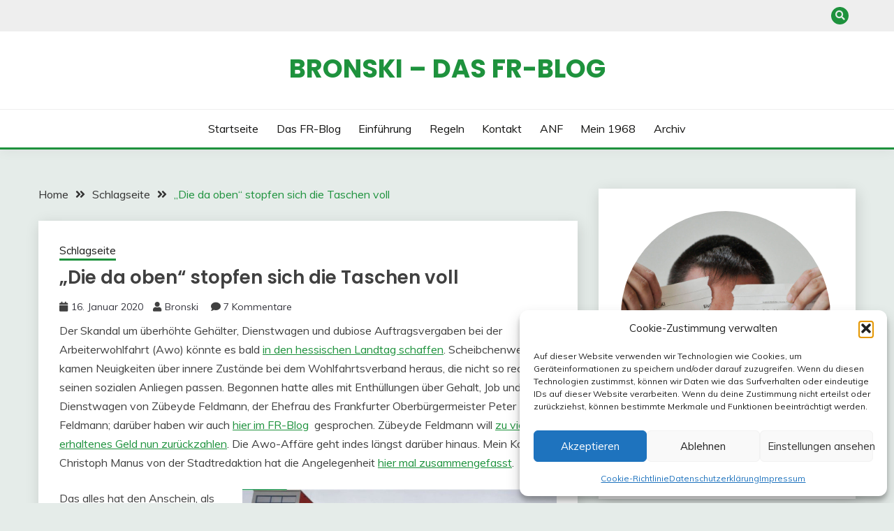

--- FILE ---
content_type: text/html; charset=UTF-8
request_url: https://frblog.de/awo/
body_size: 30238
content:
<!doctype html>
<html lang="de">
<head>
	<meta charset="UTF-8">
	<meta name="viewport" content="width=device-width, initial-scale=1">
	<link rel="profile" href="https://gmpg.org/xfn/11">

	<title>&#8222;Die da oben&#8220; stopfen sich die Taschen voll &#8211; Bronski &#8211; das FR-Blog</title>
<meta name='robots' content='max-image-preview:large' />
<link rel='dns-prefetch' href='//fonts.googleapis.com' />
<link rel="alternate" type="application/rss+xml" title="Bronski - das FR-Blog &raquo; Feed" href="https://frblog.de/feed/" />
<link rel="alternate" type="application/rss+xml" title="Bronski - das FR-Blog &raquo; Kommentar-Feed" href="https://frblog.de/comments/feed/" />
<link rel="alternate" type="application/rss+xml" title="Bronski - das FR-Blog &raquo; Kommentar-Feed zu &#8222;Die da oben&#8220; stopfen sich die Taschen voll" href="https://frblog.de/awo/feed/" />
<script>
window._wpemojiSettings = {"baseUrl":"https:\/\/s.w.org\/images\/core\/emoji\/14.0.0\/72x72\/","ext":".png","svgUrl":"https:\/\/s.w.org\/images\/core\/emoji\/14.0.0\/svg\/","svgExt":".svg","source":{"concatemoji":"https:\/\/frblog.de\/wp-includes\/js\/wp-emoji-release.min.js?ver=6.4.7"}};
/*! This file is auto-generated */
!function(i,n){var o,s,e;function c(e){try{var t={supportTests:e,timestamp:(new Date).valueOf()};sessionStorage.setItem(o,JSON.stringify(t))}catch(e){}}function p(e,t,n){e.clearRect(0,0,e.canvas.width,e.canvas.height),e.fillText(t,0,0);var t=new Uint32Array(e.getImageData(0,0,e.canvas.width,e.canvas.height).data),r=(e.clearRect(0,0,e.canvas.width,e.canvas.height),e.fillText(n,0,0),new Uint32Array(e.getImageData(0,0,e.canvas.width,e.canvas.height).data));return t.every(function(e,t){return e===r[t]})}function u(e,t,n){switch(t){case"flag":return n(e,"\ud83c\udff3\ufe0f\u200d\u26a7\ufe0f","\ud83c\udff3\ufe0f\u200b\u26a7\ufe0f")?!1:!n(e,"\ud83c\uddfa\ud83c\uddf3","\ud83c\uddfa\u200b\ud83c\uddf3")&&!n(e,"\ud83c\udff4\udb40\udc67\udb40\udc62\udb40\udc65\udb40\udc6e\udb40\udc67\udb40\udc7f","\ud83c\udff4\u200b\udb40\udc67\u200b\udb40\udc62\u200b\udb40\udc65\u200b\udb40\udc6e\u200b\udb40\udc67\u200b\udb40\udc7f");case"emoji":return!n(e,"\ud83e\udef1\ud83c\udffb\u200d\ud83e\udef2\ud83c\udfff","\ud83e\udef1\ud83c\udffb\u200b\ud83e\udef2\ud83c\udfff")}return!1}function f(e,t,n){var r="undefined"!=typeof WorkerGlobalScope&&self instanceof WorkerGlobalScope?new OffscreenCanvas(300,150):i.createElement("canvas"),a=r.getContext("2d",{willReadFrequently:!0}),o=(a.textBaseline="top",a.font="600 32px Arial",{});return e.forEach(function(e){o[e]=t(a,e,n)}),o}function t(e){var t=i.createElement("script");t.src=e,t.defer=!0,i.head.appendChild(t)}"undefined"!=typeof Promise&&(o="wpEmojiSettingsSupports",s=["flag","emoji"],n.supports={everything:!0,everythingExceptFlag:!0},e=new Promise(function(e){i.addEventListener("DOMContentLoaded",e,{once:!0})}),new Promise(function(t){var n=function(){try{var e=JSON.parse(sessionStorage.getItem(o));if("object"==typeof e&&"number"==typeof e.timestamp&&(new Date).valueOf()<e.timestamp+604800&&"object"==typeof e.supportTests)return e.supportTests}catch(e){}return null}();if(!n){if("undefined"!=typeof Worker&&"undefined"!=typeof OffscreenCanvas&&"undefined"!=typeof URL&&URL.createObjectURL&&"undefined"!=typeof Blob)try{var e="postMessage("+f.toString()+"("+[JSON.stringify(s),u.toString(),p.toString()].join(",")+"));",r=new Blob([e],{type:"text/javascript"}),a=new Worker(URL.createObjectURL(r),{name:"wpTestEmojiSupports"});return void(a.onmessage=function(e){c(n=e.data),a.terminate(),t(n)})}catch(e){}c(n=f(s,u,p))}t(n)}).then(function(e){for(var t in e)n.supports[t]=e[t],n.supports.everything=n.supports.everything&&n.supports[t],"flag"!==t&&(n.supports.everythingExceptFlag=n.supports.everythingExceptFlag&&n.supports[t]);n.supports.everythingExceptFlag=n.supports.everythingExceptFlag&&!n.supports.flag,n.DOMReady=!1,n.readyCallback=function(){n.DOMReady=!0}}).then(function(){return e}).then(function(){var e;n.supports.everything||(n.readyCallback(),(e=n.source||{}).concatemoji?t(e.concatemoji):e.wpemoji&&e.twemoji&&(t(e.twemoji),t(e.wpemoji)))}))}((window,document),window._wpemojiSettings);
</script>
  <style>
    :root {
      --include-mastodon-feed-bg-light: rgba(100, 100, 100, 0.15);
      --include-mastodon-feed-bg-dark: rgba(155, 155, 155, 0.15);
      --include-mastodon-feed-accent-color: rgb(86, 58, 204);
      --include-mastodon-feed-accent-font-color: rgb(255, 255, 255);
      --include-mastodon-feed-border-radius: 0.25rem;
    }

    .include-mastodon-feed-wrapper .include-mastodon-feed {
      list-style: none;
      padding-left: 0;
    }
    .include-mastodon-feed .status {
      display: block;
      margin: 0.5rem 0 1.5rem;
      border-radius: var(--include-mastodon-feed-border-radius);
      padding: 0.5rem;
      background: var(--include-mastodon-feed-bg-light);
    }
    .include-mastodon-feed .status a {
      color: var(--include-mastodon-feed-accent-color);
      text-decoration: none;
      word-wrap: break-word;
    }
    .include-mastodon-feed .status a:hover {
      text-decoration: underline;
    }
    .include-mastodon-feed .avatar {
      display: inline-block;
      height: 1.25rem;
      border-radius: var(--include-mastodon-feed-border-radius);
      vertical-align: top;
    }
    .include-mastodon-feed .account {
      font-size: 0.8rem;
    }
    .include-mastodon-feed .account a {
      display: inline-block;
    }
    .include-mastodon-feed .account .booster {
      float: right;
      font-style: italic;
    }
    .include-mastodon-feed .boosted .account > a:first-child,
    .include-mastodon-feed .contentWarning a {
      border-radius: var(--include-mastodon-feed-border-radius);
      padding: 0.15rem 0.5rem;
      background: var(--include-mastodon-feed-accent-color);
      color: var(--include-mastodon-feed-accent-font-color);
    }
    .include-mastodon-feed .boosted .account > a:first-child:hover,
    .include-mastodon-feed .contentWarning a:hover {
      border-radius: var(--include-mastodon-feed-border-radius);
      padding: 0.15rem 0.5rem;
      background: var(--include-mastodon-feed-accent-font-color);
      color: var(--include-mastodon-feed-accent-color);
      text-decoration: none;
    }
    .include-mastodon-feed .contentWrapper.boosted {
      margin: 0.5rem 0;
      padding: 0.5rem;
      background: var(--include-mastodon-feed-bg-light);
    }
    .include-mastodon-feed .contentWarning {
      text-align: center;
      margin: 1rem;
      padding: 1rem;
    }
    .include-mastodon-feed .contentWarning .title {
      font-weight: bold;
    }
    .include-mastodon-feed img.emoji {
      height: 1rem;
    }
    .include-mastodon-feed .content .invisible {
      display: none;
    }
    .include-mastodon-feed .media {
      display: flex;
      list-style: none;
      padding: 0;
      justify-content: space-around;
      align-items: center;
      flex-wrap: wrap;
      gap: 0.5rem;
      margin: 1rem;
    }
    .include-mastodon-feed .media > * {
      display: block;
      flex-basis: calc(50% - 0.5rem);
      flex-grow: 1;
    }
    .include-mastodon-feed .media > .image {
      font-size: 0.8rem;
      font-weight: bold;
      text-align: center;
    }
    .include-mastodon-feed .media > .image a { 
      border-radius: var(--include-mastodon-feed-border-radius);
      display: block;
      aspect-ratio: 1.618;                                                      
      background-size: cover;
      background-position: center;
    }
        .include-mastodon-feed .media > .image a:hover {
      filter: contrast(110%) brightness(130%) saturate(130%);
    }
    .include-mastodon-feed .media > .image a img {
      width: 100%;
    }
    .include-mastodon-feed .media > .gifv video,
    .include-mastodon-feed .media > .video video {
      width: 100%;
      max-width: 100%;
    }
    .include-mastodon-feed .media > .video .hint {
      margin-bottom: 1rem;
      font-style: italic;
    }
    .include-mastodon-feed .media > .video {
      margin-top: -1rem;
      text-align: center;
      font-size: .9rem;
    }
    .include-mastodon-feed .media > .audio {

    }
    .include-mastodon-feed .media > .audio audio {
      width: 80%;
    }
    .include-mastodon-feed .media > .audio .has-preview {
      background-position: center;
      background-size: contain;
      background-repeat: no-repeat;
      padding-bottom: 1rem;
    }
    .include-mastodon-feed .media > .audio .has-preview audio {
      margin: 7rem 0 1rem;
    }
    .include-mastodon-feed .media > .audio {
      text-align: center;
    }
    .include-mastodon-feed .media > .audio .description {
      margin-top: 1rem;
      font-size: .9rem;
    }

    .include-mastodon-feed .card {
      border-radius: var(--include-mastodon-feed-border-radius);
      margin: 1rem 0.5rem;
    }
    .include-mastodon-feed .card iframe {
      border-radius: var(--include-mastodon-feed-border-radius);
      width: 100%;
      height: 100%;
      aspect-ratio: 2 / 1.25;
    }
    .include-mastodon-feed .card a {
      border-radius: var(--include-mastodon-feed-border-radius);
      display: block;
      text-decoration: none;
      color: #000;
    }
    .include-mastodon-feed.dark .card a {
      color: #fff;
    }
    .include-mastodon-feed .card a:hover {
      text-decoration: none;
      background: var(--include-mastodon-feed-accent-color);
      color: var(--include-mastodon-feed-accent-font-color);
    }
    .include-mastodon-feed .card .meta {
      background: var(--include-mastodon-feed-bg-light);
      font-size: 0.8rem;
      padding: 1rem;
    }
    .include-mastodon-feed .card .image {
      margin-bottom: 0.5rem;
      text-align: center;
    }
    .include-mastodon-feed .card .image img {
      max-width: 75%;
    }
    .include-mastodon-feed .card .title {
      font-weight: bold;
    }
    .include-mastodon-feed.dark .status,
    .include-mastodon-feed.dark .contentWrapper.boosted,
    .include-mastodon-feed.dark .card {
      background: var(--include-mastodon-feed-bg-dark);
    }
  </style>
<link rel='stylesheet' id='pfc-style-css' href='https://frblog.de/wp-content/plugins/posts-from-category/assets/css/pfc.css?ver=6.0.3' media='all' />
<style id='wp-emoji-styles-inline-css'>

	img.wp-smiley, img.emoji {
		display: inline !important;
		border: none !important;
		box-shadow: none !important;
		height: 1em !important;
		width: 1em !important;
		margin: 0 0.07em !important;
		vertical-align: -0.1em !important;
		background: none !important;
		padding: 0 !important;
	}
</style>
<link rel='stylesheet' id='wp-block-library-css' href='https://frblog.de/wp-includes/css/dist/block-library/style.min.css?ver=6.4.7' media='all' />
<style id='wp-block-library-theme-inline-css'>
.wp-block-audio figcaption{color:#555;font-size:13px;text-align:center}.is-dark-theme .wp-block-audio figcaption{color:hsla(0,0%,100%,.65)}.wp-block-audio{margin:0 0 1em}.wp-block-code{border:1px solid #ccc;border-radius:4px;font-family:Menlo,Consolas,monaco,monospace;padding:.8em 1em}.wp-block-embed figcaption{color:#555;font-size:13px;text-align:center}.is-dark-theme .wp-block-embed figcaption{color:hsla(0,0%,100%,.65)}.wp-block-embed{margin:0 0 1em}.blocks-gallery-caption{color:#555;font-size:13px;text-align:center}.is-dark-theme .blocks-gallery-caption{color:hsla(0,0%,100%,.65)}.wp-block-image figcaption{color:#555;font-size:13px;text-align:center}.is-dark-theme .wp-block-image figcaption{color:hsla(0,0%,100%,.65)}.wp-block-image{margin:0 0 1em}.wp-block-pullquote{border-bottom:4px solid;border-top:4px solid;color:currentColor;margin-bottom:1.75em}.wp-block-pullquote cite,.wp-block-pullquote footer,.wp-block-pullquote__citation{color:currentColor;font-size:.8125em;font-style:normal;text-transform:uppercase}.wp-block-quote{border-left:.25em solid;margin:0 0 1.75em;padding-left:1em}.wp-block-quote cite,.wp-block-quote footer{color:currentColor;font-size:.8125em;font-style:normal;position:relative}.wp-block-quote.has-text-align-right{border-left:none;border-right:.25em solid;padding-left:0;padding-right:1em}.wp-block-quote.has-text-align-center{border:none;padding-left:0}.wp-block-quote.is-large,.wp-block-quote.is-style-large,.wp-block-quote.is-style-plain{border:none}.wp-block-search .wp-block-search__label{font-weight:700}.wp-block-search__button{border:1px solid #ccc;padding:.375em .625em}:where(.wp-block-group.has-background){padding:1.25em 2.375em}.wp-block-separator.has-css-opacity{opacity:.4}.wp-block-separator{border:none;border-bottom:2px solid;margin-left:auto;margin-right:auto}.wp-block-separator.has-alpha-channel-opacity{opacity:1}.wp-block-separator:not(.is-style-wide):not(.is-style-dots){width:100px}.wp-block-separator.has-background:not(.is-style-dots){border-bottom:none;height:1px}.wp-block-separator.has-background:not(.is-style-wide):not(.is-style-dots){height:2px}.wp-block-table{margin:0 0 1em}.wp-block-table td,.wp-block-table th{word-break:normal}.wp-block-table figcaption{color:#555;font-size:13px;text-align:center}.is-dark-theme .wp-block-table figcaption{color:hsla(0,0%,100%,.65)}.wp-block-video figcaption{color:#555;font-size:13px;text-align:center}.is-dark-theme .wp-block-video figcaption{color:hsla(0,0%,100%,.65)}.wp-block-video{margin:0 0 1em}.wp-block-template-part.has-background{margin-bottom:0;margin-top:0;padding:1.25em 2.375em}
</style>
<style id='classic-theme-styles-inline-css'>
/*! This file is auto-generated */
.wp-block-button__link{color:#fff;background-color:#32373c;border-radius:9999px;box-shadow:none;text-decoration:none;padding:calc(.667em + 2px) calc(1.333em + 2px);font-size:1.125em}.wp-block-file__button{background:#32373c;color:#fff;text-decoration:none}
</style>
<style id='global-styles-inline-css'>
body{--wp--preset--color--black: #000000;--wp--preset--color--cyan-bluish-gray: #abb8c3;--wp--preset--color--white: #ffffff;--wp--preset--color--pale-pink: #f78da7;--wp--preset--color--vivid-red: #cf2e2e;--wp--preset--color--luminous-vivid-orange: #ff6900;--wp--preset--color--luminous-vivid-amber: #fcb900;--wp--preset--color--light-green-cyan: #7bdcb5;--wp--preset--color--vivid-green-cyan: #00d084;--wp--preset--color--pale-cyan-blue: #8ed1fc;--wp--preset--color--vivid-cyan-blue: #0693e3;--wp--preset--color--vivid-purple: #9b51e0;--wp--preset--gradient--vivid-cyan-blue-to-vivid-purple: linear-gradient(135deg,rgba(6,147,227,1) 0%,rgb(155,81,224) 100%);--wp--preset--gradient--light-green-cyan-to-vivid-green-cyan: linear-gradient(135deg,rgb(122,220,180) 0%,rgb(0,208,130) 100%);--wp--preset--gradient--luminous-vivid-amber-to-luminous-vivid-orange: linear-gradient(135deg,rgba(252,185,0,1) 0%,rgba(255,105,0,1) 100%);--wp--preset--gradient--luminous-vivid-orange-to-vivid-red: linear-gradient(135deg,rgba(255,105,0,1) 0%,rgb(207,46,46) 100%);--wp--preset--gradient--very-light-gray-to-cyan-bluish-gray: linear-gradient(135deg,rgb(238,238,238) 0%,rgb(169,184,195) 100%);--wp--preset--gradient--cool-to-warm-spectrum: linear-gradient(135deg,rgb(74,234,220) 0%,rgb(151,120,209) 20%,rgb(207,42,186) 40%,rgb(238,44,130) 60%,rgb(251,105,98) 80%,rgb(254,248,76) 100%);--wp--preset--gradient--blush-light-purple: linear-gradient(135deg,rgb(255,206,236) 0%,rgb(152,150,240) 100%);--wp--preset--gradient--blush-bordeaux: linear-gradient(135deg,rgb(254,205,165) 0%,rgb(254,45,45) 50%,rgb(107,0,62) 100%);--wp--preset--gradient--luminous-dusk: linear-gradient(135deg,rgb(255,203,112) 0%,rgb(199,81,192) 50%,rgb(65,88,208) 100%);--wp--preset--gradient--pale-ocean: linear-gradient(135deg,rgb(255,245,203) 0%,rgb(182,227,212) 50%,rgb(51,167,181) 100%);--wp--preset--gradient--electric-grass: linear-gradient(135deg,rgb(202,248,128) 0%,rgb(113,206,126) 100%);--wp--preset--gradient--midnight: linear-gradient(135deg,rgb(2,3,129) 0%,rgb(40,116,252) 100%);--wp--preset--font-size--small: 16px;--wp--preset--font-size--medium: 20px;--wp--preset--font-size--large: 25px;--wp--preset--font-size--x-large: 42px;--wp--preset--font-size--larger: 35px;--wp--preset--spacing--20: 0.44rem;--wp--preset--spacing--30: 0.67rem;--wp--preset--spacing--40: 1rem;--wp--preset--spacing--50: 1.5rem;--wp--preset--spacing--60: 2.25rem;--wp--preset--spacing--70: 3.38rem;--wp--preset--spacing--80: 5.06rem;--wp--preset--shadow--natural: 6px 6px 9px rgba(0, 0, 0, 0.2);--wp--preset--shadow--deep: 12px 12px 50px rgba(0, 0, 0, 0.4);--wp--preset--shadow--sharp: 6px 6px 0px rgba(0, 0, 0, 0.2);--wp--preset--shadow--outlined: 6px 6px 0px -3px rgba(255, 255, 255, 1), 6px 6px rgba(0, 0, 0, 1);--wp--preset--shadow--crisp: 6px 6px 0px rgba(0, 0, 0, 1);}:where(.is-layout-flex){gap: 0.5em;}:where(.is-layout-grid){gap: 0.5em;}body .is-layout-flow > .alignleft{float: left;margin-inline-start: 0;margin-inline-end: 2em;}body .is-layout-flow > .alignright{float: right;margin-inline-start: 2em;margin-inline-end: 0;}body .is-layout-flow > .aligncenter{margin-left: auto !important;margin-right: auto !important;}body .is-layout-constrained > .alignleft{float: left;margin-inline-start: 0;margin-inline-end: 2em;}body .is-layout-constrained > .alignright{float: right;margin-inline-start: 2em;margin-inline-end: 0;}body .is-layout-constrained > .aligncenter{margin-left: auto !important;margin-right: auto !important;}body .is-layout-constrained > :where(:not(.alignleft):not(.alignright):not(.alignfull)){max-width: var(--wp--style--global--content-size);margin-left: auto !important;margin-right: auto !important;}body .is-layout-constrained > .alignwide{max-width: var(--wp--style--global--wide-size);}body .is-layout-flex{display: flex;}body .is-layout-flex{flex-wrap: wrap;align-items: center;}body .is-layout-flex > *{margin: 0;}body .is-layout-grid{display: grid;}body .is-layout-grid > *{margin: 0;}:where(.wp-block-columns.is-layout-flex){gap: 2em;}:where(.wp-block-columns.is-layout-grid){gap: 2em;}:where(.wp-block-post-template.is-layout-flex){gap: 1.25em;}:where(.wp-block-post-template.is-layout-grid){gap: 1.25em;}.has-black-color{color: var(--wp--preset--color--black) !important;}.has-cyan-bluish-gray-color{color: var(--wp--preset--color--cyan-bluish-gray) !important;}.has-white-color{color: var(--wp--preset--color--white) !important;}.has-pale-pink-color{color: var(--wp--preset--color--pale-pink) !important;}.has-vivid-red-color{color: var(--wp--preset--color--vivid-red) !important;}.has-luminous-vivid-orange-color{color: var(--wp--preset--color--luminous-vivid-orange) !important;}.has-luminous-vivid-amber-color{color: var(--wp--preset--color--luminous-vivid-amber) !important;}.has-light-green-cyan-color{color: var(--wp--preset--color--light-green-cyan) !important;}.has-vivid-green-cyan-color{color: var(--wp--preset--color--vivid-green-cyan) !important;}.has-pale-cyan-blue-color{color: var(--wp--preset--color--pale-cyan-blue) !important;}.has-vivid-cyan-blue-color{color: var(--wp--preset--color--vivid-cyan-blue) !important;}.has-vivid-purple-color{color: var(--wp--preset--color--vivid-purple) !important;}.has-black-background-color{background-color: var(--wp--preset--color--black) !important;}.has-cyan-bluish-gray-background-color{background-color: var(--wp--preset--color--cyan-bluish-gray) !important;}.has-white-background-color{background-color: var(--wp--preset--color--white) !important;}.has-pale-pink-background-color{background-color: var(--wp--preset--color--pale-pink) !important;}.has-vivid-red-background-color{background-color: var(--wp--preset--color--vivid-red) !important;}.has-luminous-vivid-orange-background-color{background-color: var(--wp--preset--color--luminous-vivid-orange) !important;}.has-luminous-vivid-amber-background-color{background-color: var(--wp--preset--color--luminous-vivid-amber) !important;}.has-light-green-cyan-background-color{background-color: var(--wp--preset--color--light-green-cyan) !important;}.has-vivid-green-cyan-background-color{background-color: var(--wp--preset--color--vivid-green-cyan) !important;}.has-pale-cyan-blue-background-color{background-color: var(--wp--preset--color--pale-cyan-blue) !important;}.has-vivid-cyan-blue-background-color{background-color: var(--wp--preset--color--vivid-cyan-blue) !important;}.has-vivid-purple-background-color{background-color: var(--wp--preset--color--vivid-purple) !important;}.has-black-border-color{border-color: var(--wp--preset--color--black) !important;}.has-cyan-bluish-gray-border-color{border-color: var(--wp--preset--color--cyan-bluish-gray) !important;}.has-white-border-color{border-color: var(--wp--preset--color--white) !important;}.has-pale-pink-border-color{border-color: var(--wp--preset--color--pale-pink) !important;}.has-vivid-red-border-color{border-color: var(--wp--preset--color--vivid-red) !important;}.has-luminous-vivid-orange-border-color{border-color: var(--wp--preset--color--luminous-vivid-orange) !important;}.has-luminous-vivid-amber-border-color{border-color: var(--wp--preset--color--luminous-vivid-amber) !important;}.has-light-green-cyan-border-color{border-color: var(--wp--preset--color--light-green-cyan) !important;}.has-vivid-green-cyan-border-color{border-color: var(--wp--preset--color--vivid-green-cyan) !important;}.has-pale-cyan-blue-border-color{border-color: var(--wp--preset--color--pale-cyan-blue) !important;}.has-vivid-cyan-blue-border-color{border-color: var(--wp--preset--color--vivid-cyan-blue) !important;}.has-vivid-purple-border-color{border-color: var(--wp--preset--color--vivid-purple) !important;}.has-vivid-cyan-blue-to-vivid-purple-gradient-background{background: var(--wp--preset--gradient--vivid-cyan-blue-to-vivid-purple) !important;}.has-light-green-cyan-to-vivid-green-cyan-gradient-background{background: var(--wp--preset--gradient--light-green-cyan-to-vivid-green-cyan) !important;}.has-luminous-vivid-amber-to-luminous-vivid-orange-gradient-background{background: var(--wp--preset--gradient--luminous-vivid-amber-to-luminous-vivid-orange) !important;}.has-luminous-vivid-orange-to-vivid-red-gradient-background{background: var(--wp--preset--gradient--luminous-vivid-orange-to-vivid-red) !important;}.has-very-light-gray-to-cyan-bluish-gray-gradient-background{background: var(--wp--preset--gradient--very-light-gray-to-cyan-bluish-gray) !important;}.has-cool-to-warm-spectrum-gradient-background{background: var(--wp--preset--gradient--cool-to-warm-spectrum) !important;}.has-blush-light-purple-gradient-background{background: var(--wp--preset--gradient--blush-light-purple) !important;}.has-blush-bordeaux-gradient-background{background: var(--wp--preset--gradient--blush-bordeaux) !important;}.has-luminous-dusk-gradient-background{background: var(--wp--preset--gradient--luminous-dusk) !important;}.has-pale-ocean-gradient-background{background: var(--wp--preset--gradient--pale-ocean) !important;}.has-electric-grass-gradient-background{background: var(--wp--preset--gradient--electric-grass) !important;}.has-midnight-gradient-background{background: var(--wp--preset--gradient--midnight) !important;}.has-small-font-size{font-size: var(--wp--preset--font-size--small) !important;}.has-medium-font-size{font-size: var(--wp--preset--font-size--medium) !important;}.has-large-font-size{font-size: var(--wp--preset--font-size--large) !important;}.has-x-large-font-size{font-size: var(--wp--preset--font-size--x-large) !important;}
.wp-block-navigation a:where(:not(.wp-element-button)){color: inherit;}
:where(.wp-block-post-template.is-layout-flex){gap: 1.25em;}:where(.wp-block-post-template.is-layout-grid){gap: 1.25em;}
:where(.wp-block-columns.is-layout-flex){gap: 2em;}:where(.wp-block-columns.is-layout-grid){gap: 2em;}
.wp-block-pullquote{font-size: 1.5em;line-height: 1.6;}
</style>
<link rel='stylesheet' id='contact-form-7-css' href='https://frblog.de/wp-content/plugins/contact-form-7/includes/css/styles.css?ver=5.8.4' media='all' />
<link rel='stylesheet' id='cmplz-general-css' href='https://frblog.de/wp-content/plugins/complianz-gdpr/assets/css/cookieblocker.min.css?ver=1765915836' media='all' />
<link rel='stylesheet' id='ns-category-widget-tree-style-css' href='https://frblog.de/wp-content/plugins/ns-category-widget/public/assets/css/themes/default/style.css?ver=3.1.7' media='all' />
<link rel='stylesheet' id='Muli:400,300italic,300-css' href='//fonts.googleapis.com/css?family=Muli%3A400%2C300italic%2C300&#038;ver=6.4.7' media='all' />
<link rel='stylesheet' id='Poppins:400,500,600,700-css' href='//fonts.googleapis.com/css?family=Poppins%3A400%2C500%2C600%2C700&#038;ver=6.4.7' media='all' />
<link rel='stylesheet' id='font-awesome-css' href='https://frblog.de/wp-content/themes/fairy/candidthemes/assets/framework/font-awesome-5/css/all.min.css?ver=1.3.7' media='all' />
<link rel='stylesheet' id='slick-css' href='https://frblog.de/wp-content/themes/fairy/candidthemes/assets/framework/slick/slick.css?ver=1.3.7' media='all' />
<link rel='stylesheet' id='slick-theme-css' href='https://frblog.de/wp-content/themes/fairy/candidthemes/assets/framework/slick/slick-theme.css?ver=1.3.7' media='all' />
<link rel='stylesheet' id='fairy-style-css' href='https://frblog.de/wp-content/themes/fairy/style.css?ver=1.3.7' media='all' />
<style id='fairy-style-inline-css'>
.primary-color, p a, h1 a, h2 a, h3 a, h4 a, h5 a, .author-title a, figure a, table a, span a, strong a, li a, h1 a, .btn-primary-border, .main-navigation #primary-menu > li > a:hover, .widget-area .widget a:hover, .widget-area .widget a:focus, .card-bg-image .card_body a:hover, .main-navigation #primary-menu > li.focus > a, .card-blog-post .category-label-group a:hover, .card_title a:hover, .card-blog-post .entry-meta a:hover, .site-title a:visited, .post-navigation .nav-links > * a:hover, .post-navigation .nav-links > * a:focus, .wp-block-button.is-style-outline .wp-block-button__link, .error-404-title, .ct-dark-mode a:hover, .ct-dark-mode .widget ul li a:hover, .ct-dark-mode .widget-area .widget ul li a:hover, .ct-dark-mode .post-navigation .nav-links > * a, .ct-dark-mode .author-wrapper .author-title a, .ct-dark-mode .wp-calendar-nav a, .site-footer a:hover, .top-header-toggle-btn, .woocommerce ul.products li.product .woocommerce-loop-category__title:hover, .woocommerce ul.products li.product .woocommerce-loop-product__title:hover, .woocommerce ul.products li.product h3:hover, .entry-content dl a, .entry-content table a, .entry-content ul a, .breadcrumb-trail .trial-items a:hover, .breadcrumbs ul a:hover, .breadcrumb-trail .trial-items .trial-end a, .breadcrumbs ul li:last-child a, .comment-list .comment .comment-body a, .comment-list .comment .comment-body .comment-metadata a.comment-edit-link { color: #1e923d; }.primary-bg, .btn-primary, .main-navigation ul ul a, #secondary .widget .widget-title:after, .search-form .search-submit, .category-label-group a:after, .posts-navigation .nav-links a, .category-label-group.bg-label a, .wp-block-button__link, .wp-block-button.is-style-outline .wp-block-button__link:hover, button, input[type="button"], input[type="reset"], input[type="submit"], .pagination .page-numbers.current, .pagination .page-numbers:hover, table #today, .tagcloud .tag-cloud-link:hover, .footer-go-to-top, .woocommerce ul.products li.product .button,
.woocommerce #respond input#submit.alt, .woocommerce a.button.alt, .woocommerce button.button.alt, .woocommerce input.button.alt,
.woocommerce #respond input#submit.alt.disabled, .woocommerce #respond input#submit.alt.disabled:hover, .woocommerce #respond input#submit.alt:disabled, .woocommerce #respond input#submit.alt:disabled:hover, .woocommerce #respond input#submit.alt:disabled[disabled], .woocommerce #respond input#submit.alt:disabled[disabled]:hover, .woocommerce a.button.alt.disabled, .woocommerce a.button.alt.disabled:hover, .woocommerce a.button.alt:disabled, .woocommerce a.button.alt:disabled:hover, .woocommerce a.button.alt:disabled[disabled], .woocommerce a.button.alt:disabled[disabled]:hover, .woocommerce button.button.alt.disabled, .woocommerce button.button.alt.disabled:hover, .woocommerce button.button.alt:disabled, .woocommerce button.button.alt:disabled:hover, .woocommerce button.button.alt:disabled[disabled], .woocommerce button.button.alt:disabled[disabled]:hover, .woocommerce input.button.alt.disabled, .woocommerce input.button.alt.disabled:hover, .woocommerce input.button.alt:disabled, .woocommerce input.button.alt:disabled:hover, .woocommerce input.button.alt:disabled[disabled], .woocommerce input.button.alt:disabled[disabled]:hover, .woocommerce .widget_price_filter .ui-slider .ui-slider-range, .woocommerce .widget_price_filter .ui-slider .ui-slider-handle, .fairy-menu-social li a[href*="mailto:"], .ajax-pagination .show-more { background-color: #1e923d; }.primary-border, .btn-primary-border, .site-header-v2,.wp-block-button.is-style-outline .wp-block-button__link, .site-header-bottom, .ajax-pagination .show-more { border-color: #1e923d; }a:focus, button.slick-arrow:focus, input[type=text]:focus, input[type=email]:focus, input[type=password]:focus, input[type=search]:focus, input[type=file]:focus, input[type=number]:focus, input[type=datetime]:focus, input[type=url]:focus, select:focus, textarea:focus { outline-color: #1e923d; }.entry-content a { text-decoration-color: #1e923d; }.post-thumbnail a:focus img, .card_media a:focus img, article.sticky .card-blog-post { border-color: #1e923d; }.site-title, .site-title a, h1.site-title a, p.site-title a,  .site-title a:visited { color: #1e923d; }.site-description { color: #404040; }
                    .card-bg-image:after, .card-bg-image.card-promo .card_media a:after{
                    background-image: linear-gradient(45deg, rgba(209, 0, 20, 0.5), rgba(0, 0, 0, 0.5));
                    }
                    
                    .entry-content a{
                   text-decoration: underline;
                    }
                    body, button, input, select, optgroup, textarea { font-family: 'Muli'; }h1, h2, h3, h4, h5, h6, .entry-content h1 { font-family: 'Poppins'; }
</style>
<script src="https://frblog.de/wp-includes/js/jquery/jquery.min.js?ver=3.7.1" id="jquery-core-js"></script>
<script src="https://frblog.de/wp-includes/js/jquery/jquery-migrate.min.js?ver=3.4.1" id="jquery-migrate-js"></script>
<link rel="https://api.w.org/" href="https://frblog.de/wp-json/" /><link rel="alternate" type="application/json" href="https://frblog.de/wp-json/wp/v2/posts/18836" /><link rel="EditURI" type="application/rsd+xml" title="RSD" href="https://frblog.de/xmlrpc.php?rsd" />
<meta name="generator" content="WordPress 6.4.7" />
<link rel="canonical" href="https://frblog.de/awo/" />
<link rel='shortlink' href='https://frblog.de/?p=18836' />
<link rel="alternate" type="application/json+oembed" href="https://frblog.de/wp-json/oembed/1.0/embed?url=https%3A%2F%2Ffrblog.de%2Fawo%2F" />
<link rel="alternate" type="text/xml+oembed" href="https://frblog.de/wp-json/oembed/1.0/embed?url=https%3A%2F%2Ffrblog.de%2Fawo%2F&#038;format=xml" />
			<style>.cmplz-hidden {
					display: none !important;
				}</style>		<style type="text/css">
					.site-title a, .site-title {
				color: #1e923d;
			}
				</style>
				<style id="wp-custom-css">
			/* Such-Button in grün */

.wp-block-search .wp-block-search__button {
  width: 40%;
  background-color: #1e923d;
  color: #FFF;
  border-radius: 0;
  margin: 0;
  padding: 0;
  font-size: 14px;
}

.wp-block-search .wp-block-search__button:hover {
  background-color: #000;
  
}

/* Trenner Standard */
.wp-block-separator:not(.is-style-wide):not(.is-style-dots) {
    width: 60%;
	color:#1e923d;
	background-color: #1e923d;
	height: 2px;
}

.wp-block-separator {
	color:#1e923d;
	background-color: #1e923d;
	height: 2px;
}

h2 {
	margin: 2em 0 1em 0;
	}

/* H6: Überschrift mit Linien */

h6 {
   display: flex;
	width:250px;
	margin:auto;
	padding: 20px 0 20px 0;
}
h6::before {
   content: " ";
   border-top: 4px solid #1e923d;
   margin-right: 1rem;
	margin-top:10px;
   flex: 1 1 1px;
}
h6::after {
   content: " ";
   border-top: 4px solid #1e923d;
   margin-left: 1rem;
	margin-top:10px;
   flex: 1 1 1px;
	
}

.widget a {
 text-decoration:underline !important;
	color: #1e923d !important;
}
		</style>
		</head>

<body data-cmplz=1 class="post-template-default single single-post postid-18836 single-format-standard wp-embed-responsive ct-sticky-sidebar fairy-fontawesome-version-5">
<div id="page" class="site">
        <a class="skip-link screen-reader-text" href="#content">Skip to content</a>
            <section class="search-section">
            <div class="container">
                <button class="close-btn"><i class="fa fa-times"></i></button>
                <form role="search" method="get" class="search-form" action="https://frblog.de/">
				<label>
					<span class="screen-reader-text">Suche nach:</span>
					<input type="search" class="search-field" placeholder="Suchen …" value="" name="s" />
				</label>
				<input type="submit" class="search-submit" value="Suchen" />
			</form>            </div>
        </section>
            <header id="masthead" class="site-header text-center site-header-v2">
                            <section class="site-header-topbar">
                    <a href="#" class="top-header-toggle-btn">
                        <i class="fa fa-chevron-down" aria-hidden="true"></i>
                    </a>
                    <div class="container">
                        <div class="row">
                            <div class="col col-sm-2-3 col-md-2-3 col-lg-2-4">
                                        <nav class="site-header-top-nav">
                    </nav>
                                </div>
                            <div class="col col-sm-1-3 col-md-1-3 col-lg-1-4">
                                <div class="fairy-menu-social topbar-flex-grid">
                                            <button class="search-toggle"><i class="fa fa-search"></i></button>
                                    </div>
                            </div>
                        </div>
                    </div>
                </section>
            
        <div id="site-nav-wrap">
            <section id="site-navigation" class="site-header-top header-main-bar" >
                <div class="container">
                    <div class="row">
                        <div class="col-1-1">
                                    <div class="site-branding">
                            <p class="site-title"><a href="https://frblog.de/" rel="home">Bronski &#8211; das FR-Blog</a></p>
                    </div><!-- .site-branding -->

        <button id="menu-toggle-button" class="menu-toggle" aria-controls="primary-menu" aria-expanded="false">
            <span class="line"></span>
            <span class="line"></span>
            <span class="line"></span>
        </button>
                            </div>

                    </div>
                </div>
            </section>

            <section class="site-header-bottom">
                <div class="container">
                            <nav class="main-navigation">
            <ul id="primary-menu" class="nav navbar-nav nav-menu justify-content-center">
                <li id="menu-item-6381" class="menu-item menu-item-type-custom menu-item-object-custom menu-item-6381"><a href="/">Startseite</a></li>
<li id="menu-item-6382" class="menu-item menu-item-type-post_type menu-item-object-page menu-item-6382"><a href="https://frblog.de/ueber-bronski/">Das FR-Blog</a></li>
<li id="menu-item-10157" class="menu-item menu-item-type-post_type menu-item-object-page menu-item-10157"><a href="https://frblog.de/einfuehrung/">Einführung</a></li>
<li id="menu-item-6384" class="menu-item menu-item-type-post_type menu-item-object-page menu-item-6384"><a href="https://frblog.de/regeln/">Regeln</a></li>
<li id="menu-item-27974" class="menu-item menu-item-type-post_type menu-item-object-page menu-item-27974"><a href="https://frblog.de/kontakt/">Kontakt</a></li>
<li id="menu-item-9918" class="menu-item menu-item-type-post_type menu-item-object-page menu-item-9918"><a href="https://frblog.de/anf/">ANF</a></li>
<li id="menu-item-9922" class="menu-item menu-item-type-post_type menu-item-object-page menu-item-9922"><a href="https://frblog.de/mein-1968/">Mein 1968</a></li>
<li id="menu-item-6386" class="menu-item menu-item-type-post_type menu-item-object-page menu-item-6386"><a href="https://frblog.de/archiv/">Archiv</a></li>
                <button class="close_nav"><i class="fa fa-times"></i></button>
            </ul>
        </nav><!-- #site-navigation -->

                </div>
            </section>
        </div>
            </header><!-- #masthead -->
    <div id="content" class="site-content">
    <main class="site-main">
        <section class="single-section sec-spacing">
            <div class="container">
                                <div class="row ">
                    <div id="primary" class="col-1-1 col-md-2-3">

                                        <div class="fairy-breadcrumb-wrapper">
                    <div class='breadcrumbs init-animate clearfix'><div id='fairy-breadcrumbs' class='clearfix'><div role="navigation" aria-label="Breadcrumbs" class="breadcrumb-trail breadcrumbs" itemprop="breadcrumb"><ul class="trail-items" itemscope itemtype="http://schema.org/BreadcrumbList"><meta name="numberOfItems" content="3" /><meta name="itemListOrder" content="Ascending" /><li itemprop="itemListElement" itemscope itemtype="http://schema.org/ListItem" class="trail-item trail-begin"><a href="https://frblog.de/" rel="home" itemprop="item"><span itemprop="name">Home</span></a><meta itemprop="position" content="1" /></li><li itemprop="itemListElement" itemscope itemtype="http://schema.org/ListItem" class="trail-item"><a href="https://frblog.de/category/schlagseite/" itemprop="item"><span itemprop="name">Schlagseite</span></a><meta itemprop="position" content="2" /></li><li itemprop="itemListElement" itemscope itemtype="http://schema.org/ListItem" class="trail-item trail-end"><a href="https://frblog.de/awo/" itemprop="item"><span itemprop="name">&#8222;Die da oben&#8220; stopfen sich die Taschen voll</span></a><meta itemprop="position" content="3" /></li></ul></div></div></div>                </div>

                        
<article id="post-18836" class="post-18836 post type-post status-publish format-standard hentry category-schlagseite">
    <!-- for full single column card layout add [.card-full-width] class -->
    <div class="card card-blog-post card-full-width card-single-article">
                <div class="card_body">
            <div>
            <div class="category-label-group"><span class="cat-links"><a class="ct-cat-item-10" href="https://frblog.de/category/schlagseite/"  rel="category tag">Schlagseite</a> </span></div>

            <h1 class="card_title">&#8222;Die da oben&#8220; stopfen sich die Taschen voll</h1>                            <div class="entry-meta">
                    <span class="posted-on"><i class="fa fa-calendar"></i><a href="https://frblog.de/awo/" rel="bookmark"><time class="entry-date published" datetime="2020-01-16T06:00:00+01:00">16. Januar 2020</time><time class="updated" datetime="2020-01-16T00:00:22+01:00">16. Januar 2020</time></a></span><span class="byline"> <span class="author vcard"><i class="fa fa-user"></i><a class="url fn n" href="https://frblog.de/author/bronski/">Bronski</a></span></span>                    		<li><i class="fas fa-comment"></i>
			<span class="comments-link"><a href="https://frblog.de/awo/#comments">7 Kommentare</a></span>
		</li>
		                </div><!-- .entry-meta -->
                        </div>

            <div class="entry-content">
                <p>Der Skandal um überhöhte Gehälter, Dienstwagen und dubiose Auftragsvergaben bei der Arbeiterwohlfahrt (Awo) könnte es bald <a href="https://www.fr.de/rhein-main/awo-skandal-wird-thema-hessischen-landtag-13443460.html" target="_blank">in den hessischen Landtag schaffen</a>. Scheibchenweise kamen Neuigkeiten über innere Zustände bei dem Wohlfahrtsverband heraus, die nicht so recht zu seinen sozialen Anliegen passen. Begonnen hatte alles mit Enthüllungen über Gehalt, Job und Dienstwagen von Zübeyde Feldmann, der Ehefrau des Frankfurter Oberbürgermeister Peter Feldmann; darüber haben wir auch <a href="https://frblog.de/feldmann-2/" target="_blank">hier im FR-Blog</a>  gesprochen. Zübeyde Feldmann will <a href="https://www.fr.de/frankfurt/frankfurt-ehefrau-peter-feldmann-will-geld-zurueckzahlen-13432569.html" target="_blank">zu viel erhaltenes Geld nun zurückzahlen</a>. Die Awo-Affäre geht indes längst darüber hinaus. Mein Kollege Christoph Manus von der Stadtredaktion hat die Angelegenheit <a href="https://www.fr.de/frankfurt/awo-skandal-frankfurt-sich-affaere-entwickelt-zr-13440541.html" target="_blank">hier mal zusammengefasst</a>.</p>
<p><a href="https://frblog.de/wp-content/uploads/2020/01/AWO.jpg"><img fetchpriority="high" decoding="async" class="alignright wp-image-18849" src="https://frblog.de/wp-content/uploads/2020/01/AWO.jpg" alt="AWO" width="450" height="287" srcset="https://frblog.de/wp-content/uploads/2020/01/AWO.jpg 912w, https://frblog.de/wp-content/uploads/2020/01/AWO-300x191.jpg 300w, https://frblog.de/wp-content/uploads/2020/01/AWO-768x489.jpg 768w" sizes="(max-width: 450px) 100vw, 450px" /></a>Das alles hat den Anschein, als sei in den betroffenen Awo-Bezirken Frankfurt, Wiesbaden und Hessen-Süd ein System der Bereicherung und der Korruption gewachsen, das jetzt dazu führte, dass die Staatsanwaltschaft eine <a href="https://www.fr.de/rhein-main/hessen-razzia-arbeiterwohlfahrt-13440536.html" target="_blank">Großrazzia in der Frankfurter Awo-Zentrale eine Razzia</a> durchführen und mehrere Wohnungen und Geschäftsräume durchsuchen ließ. Die Stadt Frankfurt hat Strafanzeige wegen Betrugs gestellt, und es steht der Verdacht im Raum, dass die Awo die Stadt Frankfurt um einen hohen sechsstelligen Betrag geprellt haben könnte. Ein FR-Leser schrieb im oben verlinkten Thread zu Peter Feldmann, das alles erinnere ihn an den Skandal um die &#8222;Neue Heimat&#8220; in den 80er Jahren. Auch damals hatten sich Manager dieses eigentlich sozialen und gemeinnützigen Anliegen verschriebenen Unternehmens persönlich bereichert und sich überteuerte Aufträge der NH zugeschustert. Wenn wir jetzt lesen, dass ein früherer Awo-Chef des Bezirks Hessen-Süd befürwortet haben soll, dass zwei Pflegeheime in Südhessen <a href="https://www.fr.de/rhein-main/fragwuerdige-awo-deals-hessischen-pflegeheimen-13438135.html" target="_blank">an seine eigenen Firmen verkauft</a> wurden, dann hat dieser Skandal tatsächlich eine ähnliche Dimension.</p>
<p>Da hilft nur eines: aufklären. Und darüber berichten.</p>
<h2><a href="https://frblog.de/wp-content/uploads/2020/10/Balken-4.jpg"><img decoding="async" class="aligncenter size-full wp-image-13337" src="https://frblog.de/wp-content/uploads/2020/10/Balken-4.jpg" alt="Balken 4" width="455" height="23" srcset="https://frblog.de/wp-content/uploads/2020/10/Balken-4.jpg 455w, https://frblog.de/wp-content/uploads/2020/10/Balken-4-300x15.jpg 300w" sizes="(max-width: 455px) 100vw, 455px" /></a>Unverfrorene Genossen</h2>
<p>Abzustreiten und zu verniedlichen, dass es doch die SPD war, die Hauptbegünstigte dieses Genossen-Nepotismus gewesen ist, darf schon als Realitätsverweigerung angesehen werden. Von denen hat natürlich keiner gewusst, was in dem Verein vor sich ging, und wollte es wohl auch nicht wissen. Solange da nichts auffiel und alle Begünstigten dichthielten, konnte sich das System schamlos verfestigen. Davor die Augen zu verschließen, ist schon vorsätzliches Verhalten, das nicht ungesühnt bleiben darf oder dürfte. Ob nun strafrechtlich oder politisch-moralisch. Normalen Menschen verschlägt es bei dieser Unverfrorenheit der Genossen den Atem.</p>
<h4 style="text-align: right;">Nikolaus Jöckel, Offenbach</h4>
<h2><a href="https://frblog.de/wp-content/uploads/2016/10/fr-DEBATTE.jpg"><img decoding="async" class="aligncenter wp-image-9926" src="https://frblog.de/wp-content/uploads/2016/10/fr-DEBATTE.jpg" alt="fr-debatte" width="200" height="35" srcset="https://frblog.de/wp-content/uploads/2016/10/fr-DEBATTE.jpg 460w, https://frblog.de/wp-content/uploads/2016/10/fr-DEBATTE-300x52.jpg 300w" sizes="(max-width: 200px) 100vw, 200px" /></a>Langes Schweigen und schlechtes Kommunikationsmanagement</h2>
<p>Fest steht, dass die Hemmschwelle zur moralische (Vor-)Verurteilung bei einem linken Sozialdemokraten, also einem, der diesen Namen verdient, deutlich niedriger liegt als bei rechten Politikern. Von Ihnen erwartet man nichts anderes, die Trumps und Johnsons dieser Welt machen es ja vor. Sie werden nicht ob Ihrer moralischen Verfehlungen aus dem Amt gejagt, sondern wegen dieser sogar gewählt. Genüsslich weiden sich die Medien an einer Sache bei einem engagierten Politiker mit sozialer Agenda; die Fallhöhe verspricht große Unterhaltung. Doch was ist eigentlich geschehen? Glaubt irgendjemand im Ernst, Peter Feldmann hätte bei der AWO angerufen nach dem Motto: Hey meine Frau arbeitet jetzt in eurem Laden, schaut mal ob da was geht (zwinker smiley)? Das hat Feldmann weder finanziell noch politisch nötig. Wo liegt also das Vergehen? Denkbar ist, dass die AWO, sollte sich tatsächlich herausstellen, dass Frau Feldmann mehr Geld verdient hat als jede andere gleichqualifizierte Kitaleiterin, und als einzige einen Dienstwagen fuhr, versucht hat sich den Politiker Feldmann durch diese Sonderleistung gewogen zu machen. Das spricht aber nur gegen die AWO, nicht gegen Peter Feldmann. Und gewirkt hat es auch nicht. Schließlich gehört Feldmann zu denen, die zur Aufklärung bei der AWO aufgerufen haben. Was bleibt, ist schlechtes Konfliktmanagement und zu langes Schweigen. Das ist ärgerlich und erklärungsbedürftig, aber kein moralisches Vergehen.</p>
<h4 style="text-align: right;">Eva Walther*, Frankfurt</h4>
<p style="text-align: right;">*Die Autorin weiß nicht, in welcher Lohngruppe ihr Mann eingruppiert ist.</p>
<h2><a href="https://frblog.de/wp-content/uploads/2016/10/fr-DEBATTE.jpg"><img decoding="async" class="aligncenter wp-image-9926" src="https://frblog.de/wp-content/uploads/2016/10/fr-DEBATTE.jpg" alt="fr-debatte" width="200" height="35" srcset="https://frblog.de/wp-content/uploads/2016/10/fr-DEBATTE.jpg 460w, https://frblog.de/wp-content/uploads/2016/10/fr-DEBATTE-300x52.jpg 300w" sizes="(max-width: 200px) 100vw, 200px" /></a>Keine funktionierende Selbstkontrolle bei der AWO</h2>
<p>Bei der Lektüre des Berichts über den Neujahrsempfang des DGB habe ich den Eindruck, dass der örtliche DGB-Geschäftsführer Jacks in einer Parallelwelt lebt. Meint er, die Berichte über die Schaffung eines vorher nie vorhandenen und später gestrichenen Postens bei der AWO für den Wahlkämpfer Peter Feldmann sei unsachlich? Oder sind die Berichte über die schnelle Beförderung einer Kita-Leiterin über mehrere Gehaltsstufen ohne Berücksichtigung der im Öffentlichen Dienst üblichen Regeln einschließlich der Nutzung eines Dienstwagens noch in der Elternzeit nur Teil einer Schlammschlacht? Was soll ich als normaler Steuerzahler davon halten, wenn ein Rechtsanwalt im Dienst der AWO den Sozialbehörden der Stadt Frankfurt völlig überhöhte Rechnungen für Dienstleistungen stellt? All diese Vorgängen haben ja immerhin die Führung der AWO auf Bundesebene mobilisiert. Und seit gestern ist ein dubioses Geschäft eines Bezirksverbandschefs der AWO mit sich selbst als Mitinhaber einer Firma bekannt, in dem die Staatsanwaltschaft Ermittlungen aufgenommen hat.<br />
Vielleicht hätte sich Herr Jacks mal umhören sollen. Auf dem Frankfurter Weihnachtsmarkt war der Tenor verschiedener beiläufig mitgehörter Gespräche, dass sich „die da oben“, egal welcher Partei, immer die eigenen Taschen vollstopfen. Diese falsche Denkweise haben die Beteiligten der AWO-Affäre in herausragender Weise befeuert. Von dem Kollateralschaden für die SPD bei der nächsten Kommunalwahl möchte ich gar nicht reden.<br />
Ich als langjähriges Gewerkschaftsmitglied bin froh, dass sich Journalisten um diese Angelegenheit4en gekümmert haben. Denn Selbstkontrolle scheint es n der AWO nicht gegeben zu haben.</p>
<h4 style="text-align: right;">Volker Harms-Ziegler, Frankfurt</h4>
            </div>
            

        </div>
    </div>
                    <div class="related-post">
                                            <h2 class="post-title">Verwandte Themen</h2>
                                        <div class="row">
                                                        <div class="col-1-1 col-sm-1-2 col-md-1-2">
                                    <div class="card card-blog-post card-full-width">
                                                                                <div class="card_body">
                                            <div class="category-label-group"><span class="cat-links"><a class="ct-cat-item-10" href="https://frblog.de/category/schlagseite/"  rel="category tag">Schlagseite</a> </span></div>                                            <h4 class="card_title">
                                                <a href="https://frblog.de/mercosur/">
                                                    Wie war das noch mit der Brandmauer, liebe Grüne?                                                </a>
                                            </h4>
                                            <div class="entry-meta">
                                                <span class="posted-on"><i class="fa fa-calendar"></i><a href="https://frblog.de/mercosur/" rel="bookmark"><time class="entry-date published" datetime="2026-01-24T12:00:00+01:00">24. Januar 2026</time><time class="updated" datetime="2026-01-23T15:19:50+01:00">23. Januar 2026</time></a></span><span class="byline"> <span class="author vcard"><i class="fa fa-user"></i><a class="url fn n" href="https://frblog.de/author/bronski/">Bronski</a></span></span>                                            </div>
                                        </div>
                                    </div>
                                </div>
                                                            <div class="col-1-1 col-sm-1-2 col-md-1-2">
                                    <div class="card card-blog-post card-full-width">
                                                                                <div class="card_body">
                                            <div class="category-label-group"><span class="cat-links"><a class="ct-cat-item-10" href="https://frblog.de/category/schlagseite/"  rel="category tag">Schlagseite</a> </span></div>                                            <h4 class="card_title">
                                                <a href="https://frblog.de/groenland/">
                                                    Unsere Souveränität beginnt nicht in Brüssel                                                </a>
                                            </h4>
                                            <div class="entry-meta">
                                                <span class="posted-on"><i class="fa fa-calendar"></i><a href="https://frblog.de/groenland/" rel="bookmark"><time class="entry-date published" datetime="2026-01-23T19:00:00+01:00">23. Januar 2026</time><time class="updated" datetime="2026-01-24T00:16:55+01:00">24. Januar 2026</time></a></span><span class="byline"> <span class="author vcard"><i class="fa fa-user"></i><a class="url fn n" href="https://frblog.de/author/bronski/">Bronski</a></span></span>                                            </div>
                                        </div>
                                    </div>
                                </div>
                                                </div>

                                </div> <!-- .related-post -->
                <!-- Related Post Code Here -->

</article><!-- #post-18836 -->

	<nav class="navigation post-navigation" aria-label="Beiträge">
		<h2 class="screen-reader-text">Beitragsnavigation</h2>
		<div class="nav-links"><div class="nav-previous"><a href="https://frblog.de/splitter20200114/" rel="prev"><span class="nav-subtitle">Voriger Beitrag:</span> <span class="nav-title">Link des Tages: 14.1.20</span></a></div><div class="nav-next"><a href="https://frblog.de/splitter20200116/" rel="next"><span class="nav-subtitle">Nächster Beitrag:</span> <span class="nav-title">Link des Tages: 16.1.20</span></a></div></div>
	</nav>
<div id="comments" class="comments-area">

            <h2 class="comments-title">
            7 Kommentare zu &ldquo;<span>&#8222;Die da oben&#8220; stopfen sich die Taschen voll</span>&rdquo;        </h2><!-- .comments-title -->

        
        <ol class="comment-list">
            		<li id="comment-56741" class="comment even thread-even depth-1">
			<article id="div-comment-56741" class="comment-body">
				<footer class="comment-meta">
					<div class="comment-author vcard">
												<b class="fn">Wulf Schmiedeknecht</b> <span class="says">sagt:</span>					</div><!-- .comment-author -->

					<div class="comment-metadata">
						<a href="https://frblog.de/awo/#comment-56741"><time datetime="2020-01-18T09:32:36+01:00">18. Januar 2020 um 9:32 Uhr</time></a>					</div><!-- .comment-metadata -->

									</footer><!-- .comment-meta -->

				<div class="comment-content">
					<p>A W O – Frankfurt – Wiesbaden<br />
Ein kleiner Nebenschauplatz innerhalb der BRD Finanzskandale.<br />
Das gibt es heute noch – Steuerverschiebungen in Steueroasen : die Schweiz, Liechtenstein, Luxemburg, Irland Niederlande sind als unsere Nachbarn die Profiteure, der Bund ist nicht in der Lage Mehrwertsteuer und Gewinnverschiebungen zu verbieten.<br />
Das Bundesverkehrsaufsichtsamt prüft die Abgasemmissionen so, das die Automobilproduzenten voll an den geforderten Stickoxydwerten Gewinbringend jahrelang vorbei produzieren können. die Besitzer dieserBetrugsautos sind das Opfer der Fehlerhaften Staatsprüfung.<br />
Cum-ex–Cum-cum-Steuertricksereien fallen erst nach Jahren den prüfenden Finanzämtern auf. Der entstandene Schaden ist bis heute nicht bezifferbar, ob die Steuergestaltungsverbrecher jemals angemessen bestraft werden können ?<br />
Die Panama papers als rafiniert gestaltetes steuermodell wurde von gerissenen steuer und wirtschaftsberatern eingeführt und erst nach jahren als verbrecherische Steuerhinterziehung entdeckt. Der für die Allgemeinheit entstandene schaden ist noch nicht beziffert.<br />
A W O Frankfurt – Wiesbaden – nach dreissigjähriger Tätigkeit des leitenden personals fällt auf, dass ein Jahresgehalt für einen Geschäftsführer von über 300.000,00€ plus einem 80.000,00€ teurem Dienswagen unangemessen ist. Auch die gehälter einiger stillschweigender Angestellten übertreffen in ihrer Höhe die vermutete A W O Angemessenheit um ein Vielfaches. Hier ist nicht das sich Bereichernde Führungspersonal der alleinige Bösewicht, sondern das System der kontrollierenden Aufsicht hat diesen egoistischen Griff in die gemeinnützige Kasse erlaubt.<br />
Alle meine Beispiele zeigen auf, dass mangelnde Aufsicht es getarnten gross und klein Egoisten erlaubt, ein von ihnen berechnetes Kontrollsystem zu hintergehen. Das wird dann zum Skandal, wenn es aufgedeckt wird, und die betrogene Allgemeinheit davon erfährt und als Mitglieder des States betroffen sind. Dabei sind Prüfstellen Mittäter, die zum einen lasche Püfgesetze aufstellen, zum anderen ihre prüfung u.a. Lobby- beeinflusst sträflich vernachlässigen. Die prüfende Aufsicht müsste wissen: wer viel Geld einnimmt und ausgibt, ist in der regel auf alle möglichen Trix zur Vermehrung seines persönlichen Gewinns aus. Wird das nicht von vornherein und nachträglich auf Rechtmässigkeit geprüft, ist die gerissene Führung ununterbrochen auf der Suche nach Schlupflöchern zur Vermehrung ihres Reichtums auf kosten der Allgemeinheit oder in der Geschäftswelt Betroffener. Lohnabhängige bezahlen die Schlamperei fehlerhafter Aufsicht. Sie haben selten die Möglichkeit , zur “ Steuergestaltung“ . Ihre Arbeitgeber als Abzugsberechtigte und sie selbst werden durch die Prüfenden äusserst „liebevoll“ betreut. Könnten sie das Gleiche , wie die Steuergestalter , wäre unser Staat schnell am Ende, denn der kann nur existieren, wenn es genug ehrliche Steuerzahler gibt. An grossen Geldverschiebereien gemessen, ist der A W O Skandal nur ein kleiner Fisch, der aber heftig stinkt, weil es um Gemeinnütziges Geld zur betreuung Hilfsbedürftiger und Motivation Ehrenamtlich Tätiger geht. Das die iS P D die Gerechtigkeit als Parteiziel im Programm hat, verstrickt sein soll, bedeutet für diese einen weiteren Stimmenverlust.</p>
				</div><!-- .comment-content -->

							</article><!-- .comment-body -->
		</li><!-- #comment-## -->
		<li id="comment-56780" class="comment byuser comment-author-bronski bypostauthor odd alt thread-odd thread-alt depth-1">
			<article id="div-comment-56780" class="comment-body">
				<footer class="comment-meta">
					<div class="comment-author vcard">
												<b class="fn">Klaus Clever</b> <span class="says">sagt:</span>					</div><!-- .comment-author -->

					<div class="comment-metadata">
						<a href="https://frblog.de/awo/#comment-56780"><time datetime="2020-01-21T09:12:29+01:00">21. Januar 2020 um 9:12 Uhr</time></a>					</div><!-- .comment-metadata -->

									</footer><!-- .comment-meta -->

				<div class="comment-content">
					<p>So funktioniert das nicht, lieber Genosse Feldmann, nacheinander Brutto- und Nettogehälter gegenüberzustellen, um ein „angemessenes“ Gehaltsgefüge zu belegen, ist schlicht Humbug. Verdient wird in Deutschland immer „brutto“, ein Bruttogehalt plus Zulagen (Dienstwagen etc.) steht auch im Einstellungs-/Dienstvertrag, niemals Nettobezüge. Was dann hinten rauskommt, hängt ab von der gewählten Steuerklasse und dem Familienstand, der Kinderzahl etc.<br />
Tatsächlich muss man den Bruttobezügen von Frau und Herrn Feldmann diejenigen vergleichbarer Institutionen und Funktionen gegenüberstellen, um überhaupt Vergleichsmöglichkeiten zu haben. Und ob beider Dienstwagen während ihrer AWO-Beschäftigung zwingend beruflich bedingt war – oder nicht eher Statussymbol -, scheint mir nicht hinlänglich geklärt zu sein.<br />
Den Normalverdienern in den AWO-Einrichtungen müssen angesichts der bekannten bzw. kolportierten Gehälter und Vergütungen (sechsstellig!) ihrer Führungsriegen in Frankfurt und Wiesbaden die Ohren geklingelt haben: So kann man „Corporate Identity“ natürlich auch (miss-) verstehen…</p>
				</div><!-- .comment-content -->

							</article><!-- .comment-body -->
		</li><!-- #comment-## -->
		<li id="comment-56781" class="comment byuser comment-author-bronski bypostauthor even thread-even depth-1">
			<article id="div-comment-56781" class="comment-body">
				<footer class="comment-meta">
					<div class="comment-author vcard">
												<b class="fn">Claus Kopinski</b> <span class="says">sagt:</span>					</div><!-- .comment-author -->

					<div class="comment-metadata">
						<a href="https://frblog.de/awo/#comment-56781"><time datetime="2020-01-21T09:13:22+01:00">21. Januar 2020 um 9:13 Uhr</time></a>					</div><!-- .comment-metadata -->

									</footer><!-- .comment-meta -->

				<div class="comment-content">
					<p>Erhält jemand zu viel, dann ist es mehr, als einer Person zusteht. Im Fall von Zübeyde Feldmann trifft das nicht zu. Entgegenstehende öffentliche Behauptungen sind das rufschädigende Zuviel. Mit der Ehefrau des Frankfurter Oberbürgermeisters Peter Feldmann hatte der AWO-Kreisverband nämlich einen Arbeitsvertrag abgeschlossen. Bestandteil dieses Vertrages war die Lohngruppe. Aus dieser Lohngruppe des AWO-eigenen Tarifsystems ergibt sich der Arbeitslohn. Einmal von den leidigen übertariflichen Bezahlungen an verschiedene AWO-Funktionäre abgesehen.<br />
Frau Feldmann hat also nur den vereinbarten Lohn erhalten. Wären die tatsächlichen Zahlungen höher gewesen als die Lohngruppe es vorsieht, so wäre zu viel gezahlt worden. Dies ist aber nicht der Fall. Vielmehr wurde Zübeyde Feldmann vom AWO-Kreisverband offensichtlich falsch eingruppiert. Ihr wurde – aus welchen Gründen auch immer – eine Lohngruppe zuerkannt, entgegen der Regelung des AWO-eigenen Tarifsystems. Diese Entscheidung und damit der Fehler sind allerdings nicht von Zübeyde Feldmann, sondern ausschließlich vom Arbeitgeber, dem AWO-Kreisverband Frankfurt a.M. zu vertreten und zu verantworten. In diesem Sinne hatte sich bereits Wolfgang Stadler, Präsident der Bundes-AWO geäußert.<br />
Insofern ist die „Rückzahlung von zu viel erhaltenen Arbeitslohn“ ein zweischneidiges Schwert. Einerseits weil es sachlich falsch ist. Andererseits, weil Zübeyde Feldmann durch ihre Rückzahlung die öffentliche Meinung befördert, sie habe zu viel Lohn erhalten, wäre einsichtig geworden und würde Geld, das ihr nicht zustand, nunmehr zurückzahlen. Tatsache ist vielmehr, dass Frau Feldmann mit ihrer „Rückzahlung“ die Verantwortung für eine falsche Lohnentscheidung übernimmt, die allein vom AWO-Kreisverband Frankfurt zu vertreten ist. Ihre „Rückzahlung“ ist, soweit es den Arbeitslohn betrifft, eine sachgrundlose, freiwillige Leistung. Es gibt beim AWO-Kreisverband Frankfurt a.M. zu viel wichtigere Probleme zu lösen als sich weiter mit dieser Petitesse zu beschäftigen.</p>
				</div><!-- .comment-content -->

							</article><!-- .comment-body -->
		</li><!-- #comment-## -->
		<li id="comment-56782" class="comment byuser comment-author-bronski bypostauthor odd alt thread-odd thread-alt depth-1">
			<article id="div-comment-56782" class="comment-body">
				<footer class="comment-meta">
					<div class="comment-author vcard">
												<b class="fn">Stefan Otto</b> <span class="says">sagt:</span>					</div><!-- .comment-author -->

					<div class="comment-metadata">
						<a href="https://frblog.de/awo/#comment-56782"><time datetime="2020-01-21T09:14:10+01:00">21. Januar 2020 um 9:14 Uhr</time></a>					</div><!-- .comment-metadata -->

									</footer><!-- .comment-meta -->

				<div class="comment-content">
					<p>Dieser „Skandal“ hatte ohnehin ziemlich viel Aufregung zur Folge. Dreimal habe ich das idyllische Paar werbewirksam diese Erklärung verbreitend bisher wahrnehmen können. Ich meine: die Feldmanns sollten weniger Tamtam machen, sondern einfach die Rückzahlung vollziehen. Bestimmt wäre das erträglicher als das „mein Name ist Hase, ich weiß von nichts“-Spiel.</p>
				</div><!-- .comment-content -->

							</article><!-- .comment-body -->
		</li><!-- #comment-## -->
		<li id="comment-56783" class="comment byuser comment-author-bronski bypostauthor even thread-even depth-1">
			<article id="div-comment-56783" class="comment-body">
				<footer class="comment-meta">
					<div class="comment-author vcard">
												<b class="fn">Berthold Zehetbauer</b> <span class="says">sagt:</span>					</div><!-- .comment-author -->

					<div class="comment-metadata">
						<a href="https://frblog.de/awo/#comment-56783"><time datetime="2020-01-21T09:14:52+01:00">21. Januar 2020 um 9:14 Uhr</time></a>					</div><!-- .comment-metadata -->

									</footer><!-- .comment-meta -->

				<div class="comment-content">
					<p>Das AWO-Fass ist mehr als übergelaufen. Der Sumpf muß ausgetrocknet werden , das geht nur mit kompletter Streichung der Geldmittel. Der AWO-Ffm muß die Gemeinnützigkeit entzogen werden. Nützlichen NGO’s werden zur Zeit die Gemeinnützigkeit haltlos entzogen. Wegen den vielen Mißständen bei der AWO-FFm besteht hier dringender Handlungsbedarf.<br />
Auch die unkontrollierten Zuschüsse müssen gestoppt werden. Der Magistrat soll sich hier ein Beispiel am Bundesverband der AWO nehmen. Aber offensichtlich haben im Stadtparlament nur die FDP und AFD keine Versorgungspöstchen mit Jaguar! Die vielen Ehrenamtlichen sollen aus der Deckung gehen und die unsozialen Funktionäre aus der AWO, ohne Abfindungen, rausschmeißen.</p>
				</div><!-- .comment-content -->

							</article><!-- .comment-body -->
		</li><!-- #comment-## -->
		<li id="comment-56790" class="comment odd alt thread-odd thread-alt depth-1">
			<article id="div-comment-56790" class="comment-body">
				<footer class="comment-meta">
					<div class="comment-author vcard">
												<b class="fn">Klaus Philipp Mertens</b> <span class="says">sagt:</span>					</div><!-- .comment-author -->

					<div class="comment-metadata">
						<a href="https://frblog.de/awo/#comment-56790"><time datetime="2020-01-22T09:17:12+01:00">22. Januar 2020 um 9:17 Uhr</time></a>					</div><!-- .comment-metadata -->

									</footer><!-- .comment-meta -->

				<div class="comment-content">
					<p>Der Eindruck, dass sowohl im Frankfurter Magistrat als auch in der Stadtverordnetenversammlung sogenannte Piefkes überproportional vertreten sind, stellt sich bei mir regelmäßig ein. Aktuell wieder im Zusammenhang mit der AWO-Affäre. Wobei mir nicht klar ist, ob es sich tatsächlich um eine solche handelt; vor allem, ob sie juristisch relevant ist.<br />
Die Ehefrau des Oberbürgermeisters bezieht von ihrem Arbeitgeber, der AWO, ein Gehalt (plus Dienstwagen mit steuerrelevantem Mehrwert), das für ihre Position ungewöhnlich hoch ist. Da diese gemeinnützige Organisation ihre Kosten für soziale Einrichtungen (z.B. Kitas) von der öffentlichen Hand erstattet bekommt, ist eine Nachfrage berechtigt. Doch warum stellt man diese Frage dem Oberbürgermeister?<br />
Definiert sich ein Mann über seine Ehefrau und umgekehrt? Muss der jeweilige Ehepartner seinen Arbeitsvertrag dem anderen zur Genehmigung vorlegen? Möglicherweise allmonatlich auch die Gehaltsabrechnung, um so etwas wie Kostgeld einzufordern? Im schwarz-rot-grünen Spießermilieu Frankfurts scheint das die Regel zu sein.<br />
Und der ins Zwielicht geratene Peter Feldmann lässt sich sogar darauf ein. Er reagiert, indem er nicht reagiert. Bekundet dadurch, dass er weder ein Intellektueller noch ein Visionär ist, sondern ein Spießer. Statt seinen politischen Freunden und Feinden den Marsch zu blasen und auf die Gleichberechtigung von Mann und Frau zu verweisen. Und auf die Tatsache, dass die Sippenhaft nach Ende des NS-Regimes wieder abgeschafft wurde.<br />
Aber auch, dass Vertragsfreiheit besteht und selbst im öffentlichen Dienst sowie den ihm gleichstellten bei Kirchen und Wohlfahrtsorganisationen nicht jede Aufgabe in ein starres Besoldungssystem passt, wenn man nicht in Mittelmäßigkeit verharren will. Dass im Einzelfall mit Ausnahmeregeln Missbrauch getrieben wird, halte ich für wahrscheinlich. Rechtlich relevant wird ein solcher jedoch erst dann, wenn es um Gewährung illegaler Vorteile und Vorteilsnahme geht (Korruption). Dieser Vorgang ist zuallererst einer, der von der AWO restlos zu klären ist.<br />
Einkünfte von Politikern aus Beraterverträgen mit Unternehmen, die in einigen Fällen sogar die üppigen Diäten übersteigen, halte ich im Übrigen für gefährlicher, weil dadurch eine nicht mehr kontrollierbare Abhängigkeit entsteht. Und ebenso ist die Tatsache, dass sowohl in kommunalen Betrieben als auch in gemeinnützigen Organisationen so genannte Versorgungsposten für Politiker freigehalten werden, was wahrlich kein Ruhmesblatt für die Demokratie ist.<br />
In Frankfurt herrscht Piefkekratie, also die volkstümlich-reaktionäre Variante von Demokratie.</p>
				</div><!-- .comment-content -->

							</article><!-- .comment-body -->
		</li><!-- #comment-## -->
		<li id="comment-56803" class="comment byuser comment-author-bronski bypostauthor even thread-even depth-1">
			<article id="div-comment-56803" class="comment-body">
				<footer class="comment-meta">
					<div class="comment-author vcard">
												<b class="fn">Thomas Ewald-Wehner</b> <span class="says">sagt:</span>					</div><!-- .comment-author -->

					<div class="comment-metadata">
						<a href="https://frblog.de/awo/#comment-56803"><time datetime="2020-01-25T09:29:38+01:00">25. Januar 2020 um 9:29 Uhr</time></a>					</div><!-- .comment-metadata -->

									</footer><!-- .comment-meta -->

				<div class="comment-content">
					<p>Der eher linken AWO wird zu Recht übel genommen, dass leitende Angestellte in die eigene Tasche gewirtschaftet haben. Es kann auch nicht geduldet werden, dass das Führen von „Protz-PKWs“ mit diesen Summen subventioniert wurde. Gibt es keine „AWO-Reisekostenordnung“, die einen Kostenersatz nur maximal zu den jeweils steuerlichen Werten möglich macht? Die leitenden Angestellten führten zudem ein unkontrolliertes Eigenleben. Hier wird eine schlagkräftige Revision und die ehrenamtlich tätige Mitgliedschaft zukünftig gegenhalten müssen, was schwer genug sein wird.<br />
Die skandalöse Selbsbereicherung von leitenden Angestellten der AWO macht jedoch die „Arbeiterwohlfahrt“ nicht überflüssig. Es braucht gerade in diesen lausigen Zeiten eine den arbeitenden Menschen nahestehende Organisation, die die zunehmende Altersarmut, die Nöte von (Arbeiter-)Kindern im Hartz-IV-Bezug und überhaupt die vielen sozialen Themen von links her bearbeitet. Dass ausgerechnet die FDP im Bunde mit der AfD jetzt gegen die AWO mobilisiert, zeigt deutlich, wie schwer der aktuelle Schaden für eine dringend notwendige an den guten Werten der Arbeiterbewegung („demokratischer Sozialismus“) orientierte „Arbeiterwohlfahrt“ ist.<br />
Ich hoffe mit vielen anderen Menschen, dass sich die „Arbeiterwohlfahrt“ von den Skandalen erholen wird. – Ich verbinde mit dieser Hoffnung, dass die vielen steuerhinterziehenden „Spitzbuben“ (namentlich viele großbetriebliche Einheiten) trotz allem nicht aus den Blick geraten. Dann nämlich werden AfD und FDP hoffentlich etwas „schmallippiger“.</p>
				</div><!-- .comment-content -->

							</article><!-- .comment-body -->
		</li><!-- #comment-## -->
        </ol><!-- .comment-list -->

                    <p class="no-comments">Kommentarfunktion geschlossen</p>
        
</div><!-- #comments -->                    </div>
                                            <div id="secondary" class="col-12 col-md-1-3 col-lg-1-3">
                            
<aside class="widget-area">
	<section id="block-6" class="widget widget_block widget_media_image">
<figure class="wp-block-image size-large is-resized is-style-rounded"><img loading="lazy" decoding="async" src="http://frblog.de/wp-content/uploads/2022/06/bronski-square-768x768.jpg" alt="Gestatten - Bronski. Ich bin Ihr Mann in der FR- Redaktion, und dies ist Ihr Platz zum Mitdiskutieren. Mehr über dieses Blog ..." width="300" height="300"/><figcaption class="wp-element-caption">Gestatten - Bronski. Ich bin Ihr Mann in der FR- Redaktion, und dies ist Ihr Platz zum Mitdiskutieren.&nbsp;<a href="http://www.frblog.de/ueber-bronski/">Mehr über dieses Blog ...</a></figcaption></figure>
</section><section id="block-7" class="widget widget_block widget_media_image">
<figure class="wp-block-image size-large"><img decoding="async" src="http://frblog.de/wp-content/uploads/2022/06/fr_logo.png" alt="FR-Logo"/></figure>
</section><section id="block-10" class="widget widget_block"><h2 class="widget-title">Jüngste Kommentare</h2><div class="wp-widget-group__inner-blocks"><ol class="has-dates has-excerpts wp-block-latest-comments"><li class="wp-block-latest-comments__comment"><article><footer class="wp-block-latest-comments__comment-meta"><span class="wp-block-latest-comments__comment-author">hans</span> zu <a class="wp-block-latest-comments__comment-link" href="https://frblog.de/krank-2/#comment-80590">Der Kanzler treibt mal wieder eine Sau durchs Dorf</a><time datetime="2026-01-23T14:39:55+01:00" class="wp-block-latest-comments__comment-date">23. Januar 2026</time></footer><div class="wp-block-latest-comments__comment-excerpt"><p>Ich kann dem was Bronski in der Einleitung schreibt und in den Leserbriefen steht nur zustimmen aber es wird auch&hellip;</p>
</div></article></li><li class="wp-block-latest-comments__comment"><article><footer class="wp-block-latest-comments__comment-meta"><span class="wp-block-latest-comments__comment-author">hans</span> zu <a class="wp-block-latest-comments__comment-link" href="https://frblog.de/ki-3/#comment-80585">Der Umbruch ist brutal und nicht verhandelbar</a><time datetime="2026-01-22T12:45:33+01:00" class="wp-block-latest-comments__comment-date">22. Januar 2026</time></footer><div class="wp-block-latest-comments__comment-excerpt"><p>https://de.statista.com/infografik/33692/reales-bip-je-erwerbstaetigem-und-je-erwerbstaetigenstunde-in-deutschland/ Wenn man sich die Produktivitätskennzahlen in D. anschaut ist von einem brutalen nicht verhandelbarem Umbruch nichts aber auch gar&hellip;</p>
</div></article></li><li class="wp-block-latest-comments__comment"><article><footer class="wp-block-latest-comments__comment-meta"><span class="wp-block-latest-comments__comment-author">Jürgen H.Winter</span> zu <a class="wp-block-latest-comments__comment-link" href="https://frblog.de/venezuela/#comment-80574">Die bisherige Weltordnung ist Geschichte</a><time datetime="2026-01-21T22:02:03+01:00" class="wp-block-latest-comments__comment-date">21. Januar 2026</time></footer><div class="wp-block-latest-comments__comment-excerpt"><p>Hallo Bronski, Vielen Dank für ihre Stellungnahme zum Thema Heinlein. Als früherer Leser von SF Literatur kam mir das Verhalten&hellip;</p>
</div></article></li><li class="wp-block-latest-comments__comment"><article><footer class="wp-block-latest-comments__comment-meta"><a class="wp-block-latest-comments__comment-author" href="https://frblog.de/author/bronski/">Bronski</a> zu <a class="wp-block-latest-comments__comment-link" href="https://frblog.de/venezuela/#comment-80572">Die bisherige Weltordnung ist Geschichte</a><time datetime="2026-01-21T09:40:13+01:00" class="wp-block-latest-comments__comment-date">21. Januar 2026</time></footer><div class="wp-block-latest-comments__comment-excerpt"><p>@ Jürgen H. Winter Die Kritik an Heinlein ist ebenso gerechtfertigt wie alt. In der Science Fiction ist schon früh&hellip;</p>
</div></article></li><li class="wp-block-latest-comments__comment"><article><footer class="wp-block-latest-comments__comment-meta"><span class="wp-block-latest-comments__comment-author">stefan Vollmershausen</span> zu <a class="wp-block-latest-comments__comment-link" href="https://frblog.de/ki-3/#comment-80571">Der Umbruch ist brutal und nicht verhandelbar</a><time datetime="2026-01-20T23:43:35+01:00" class="wp-block-latest-comments__comment-date">20. Januar 2026</time></footer><div class="wp-block-latest-comments__comment-excerpt"><p>Die Übernahme von Twitter durch Elon Musk ist ein abschreckendes Beispiel dafür, was geschieht, wenn Kommunikationsräume dem Geld und der&hellip;</p>
</div></article></li></ol></div></section><section id="ns-category-widget-3" class="widget widget_ns_category_widget"><h2 class="widget-title">Kategorien</h2><div class="nscw-inactive-tree"><ul class="cat-list">	<li class="cat-item cat-item-3"><a href="https://frblog.de/category/blogtalk/">Blogtalk</a>
</li>
	<li class="cat-item cat-item-4"><a href="https://frblog.de/category/bronski/">Bronski</a>
</li>
	<li class="cat-item cat-item-5"><a href="https://frblog.de/category/gastbeitraege/">Gastbeiträge</a>
</li>
	<li class="cat-item cat-item-10"><a href="https://frblog.de/category/schlagseite/">Schlagseite</a>
</li>
</ul></div></section></aside><!-- #secondary -->
                        </div>
                                        </div>

            </div>
        </section>
    </main><!-- #main -->

</div> <!-- #content -->

	<footer id="colophon" class="site-footer">
                    <section class="site-footer-top">
                <div class="container">
                    <div class="row">
                                                    <div class="col-12 col-sm-1-1 col-md-1-3">
                                <section id="nav_menu-3" class="widget widget_nav_menu"><h2 class="widget-title">Bronski – Das FR-Blog</h2><div class="menu-footer-container"><ul id="menu-footer" class="menu"><li id="menu-item-27973" class="menu-item menu-item-type-post_type menu-item-object-page menu-item-27973"><a href="https://frblog.de/kontakt/">Kontakt</a></li>
<li id="menu-item-27747" class="menu-item menu-item-type-post_type menu-item-object-page menu-item-27747"><a href="https://frblog.de/impressum/">Impressum &#038; Datenschutz</a></li>
<li id="menu-item-27956" class="menu-item menu-item-type-post_type menu-item-object-page menu-item-27956"><a href="https://frblog.de/cookie-richtlinie-eu/">Cookie-Richtlinie (EU)</a></li>
</ul></div></section>                            </div>
                            
                            <div class="col-12 col-sm-1-1 col-md-1-3">
                                <section id="block-29" class="widget widget_block"><p>  <script>
    window.addEventListener("load", () => {
      mastodonFeedLoad(
        "https://frankfurt.social/api/v1/accounts/109393958782033883/statuses?limit=1",
        "include-mastodon-feed-697693eac2f3a",
        {
          linkTarget: "_self",
          showPreviewCards: false,
          excludeConversationStarters: false,
          excludeTags: "",
          content: {
            hideStatusMeta: false,
            hideDateTime: false          },
          images: {
            preserveImageAspectRatio: false,
            size: "preview",
            link: "status",
          },
          text: {
            boosted: "boosted 🚀",
            noStatuses: "No statuses available",
            viewOnInstance: "view on instance",
            showContent: "Show content",
            permalinkPre: "on",
            permalinkPost: "",
            edited: "(edited)",
          },
          localization: {
            date: {
              locale: "en-US",
              options: {},
            }
          }
        }
      );
    });
  </script>
  <div class="include-mastodon-feed-wrapper"><ol class="include-mastodon-feed" id="include-mastodon-feed-697693eac2f3a"><li>Loading Mastodon feed...</li></ol></div>
</p>
</section>                            </div>
                                                        <div class="col-12 col-sm-1-1 col-md-1-3">
                                <section id="block-30" class="widget widget_block">
<ul class="wp-block-social-links has-normal-icon-size has-visible-labels is-vertical is-content-justification-stretch is-layout-flex wp-container-core-social-links-layout-1 wp-block-social-links-is-layout-flex"><li class="wp-social-link wp-social-link-mastodon  wp-block-social-link"><a rel=" noopener nofollow" target="_blank" href="https://frankfurt.social/@FR" class="wp-block-social-link-anchor"><svg width="24" height="24" viewBox="0 0 24 24" version="1.1" xmlns="http://www.w3.org/2000/svg" aria-hidden="true" focusable="false"><path d="M23.193 7.879c0-5.206-3.411-6.732-3.411-6.732C18.062.357 15.108.025 12.041 0h-.076c-3.068.025-6.02.357-7.74 1.147 0 0-3.411 1.526-3.411 6.732 0 1.192-.023 2.618.015 4.129.124 5.092.934 10.109 5.641 11.355 2.17.574 4.034.695 5.535.612 2.722-.15 4.25-.972 4.25-.972l-.09-1.975s-1.945.613-4.129.539c-2.165-.074-4.449-.233-4.799-2.891a5.499 5.499 0 0 1-.048-.745s2.125.52 4.817.643c1.646.075 3.19-.097 4.758-.283 3.007-.359 5.625-2.212 5.954-3.905.517-2.665.475-6.507.475-6.507zm-4.024 6.709h-2.497V8.469c0-1.29-.543-1.944-1.628-1.944-1.2 0-1.802.776-1.802 2.312v3.349h-2.483v-3.35c0-1.536-.602-2.312-1.802-2.312-1.085 0-1.628.655-1.628 1.944v6.119H4.832V8.284c0-1.289.328-2.313.987-3.07.68-.758 1.569-1.146 2.674-1.146 1.278 0 2.246.491 2.886 1.474L12 6.585l.622-1.043c.64-.983 1.608-1.474 2.886-1.474 1.104 0 1.994.388 2.674 1.146.658.757.986 1.781.986 3.07v6.304z"/></svg><span class="wp-block-social-link-label">FR im Fediverse</span></a></li>

<li class="wp-social-link wp-social-link-instagram  wp-block-social-link"><a rel=" noopener nofollow" target="_blank" href="https://www.instagram.com/frankfurterrundschau/" class="wp-block-social-link-anchor"><svg width="24" height="24" viewBox="0 0 24 24" version="1.1" xmlns="http://www.w3.org/2000/svg" aria-hidden="true" focusable="false"><path d="M12,4.622c2.403,0,2.688,0.009,3.637,0.052c0.877,0.04,1.354,0.187,1.671,0.31c0.42,0.163,0.72,0.358,1.035,0.673 c0.315,0.315,0.51,0.615,0.673,1.035c0.123,0.317,0.27,0.794,0.31,1.671c0.043,0.949,0.052,1.234,0.052,3.637 s-0.009,2.688-0.052,3.637c-0.04,0.877-0.187,1.354-0.31,1.671c-0.163,0.42-0.358,0.72-0.673,1.035 c-0.315,0.315-0.615,0.51-1.035,0.673c-0.317,0.123-0.794,0.27-1.671,0.31c-0.949,0.043-1.233,0.052-3.637,0.052 s-2.688-0.009-3.637-0.052c-0.877-0.04-1.354-0.187-1.671-0.31c-0.42-0.163-0.72-0.358-1.035-0.673 c-0.315-0.315-0.51-0.615-0.673-1.035c-0.123-0.317-0.27-0.794-0.31-1.671C4.631,14.688,4.622,14.403,4.622,12 s0.009-2.688,0.052-3.637c0.04-0.877,0.187-1.354,0.31-1.671c0.163-0.42,0.358-0.72,0.673-1.035 c0.315-0.315,0.615-0.51,1.035-0.673c0.317-0.123,0.794-0.27,1.671-0.31C9.312,4.631,9.597,4.622,12,4.622 M12,3 C9.556,3,9.249,3.01,8.289,3.054C7.331,3.098,6.677,3.25,6.105,3.472C5.513,3.702,5.011,4.01,4.511,4.511 c-0.5,0.5-0.808,1.002-1.038,1.594C3.25,6.677,3.098,7.331,3.054,8.289C3.01,9.249,3,9.556,3,12c0,2.444,0.01,2.751,0.054,3.711 c0.044,0.958,0.196,1.612,0.418,2.185c0.23,0.592,0.538,1.094,1.038,1.594c0.5,0.5,1.002,0.808,1.594,1.038 c0.572,0.222,1.227,0.375,2.185,0.418C9.249,20.99,9.556,21,12,21s2.751-0.01,3.711-0.054c0.958-0.044,1.612-0.196,2.185-0.418 c0.592-0.23,1.094-0.538,1.594-1.038c0.5-0.5,0.808-1.002,1.038-1.594c0.222-0.572,0.375-1.227,0.418-2.185 C20.99,14.751,21,14.444,21,12s-0.01-2.751-0.054-3.711c-0.044-0.958-0.196-1.612-0.418-2.185c-0.23-0.592-0.538-1.094-1.038-1.594 c-0.5-0.5-1.002-0.808-1.594-1.038c-0.572-0.222-1.227-0.375-2.185-0.418C14.751,3.01,14.444,3,12,3L12,3z M12,7.378 c-2.552,0-4.622,2.069-4.622,4.622S9.448,16.622,12,16.622s4.622-2.069,4.622-4.622S14.552,7.378,12,7.378z M12,15 c-1.657,0-3-1.343-3-3s1.343-3,3-3s3,1.343,3,3S13.657,15,12,15z M16.804,6.116c-0.596,0-1.08,0.484-1.08,1.08 s0.484,1.08,1.08,1.08c0.596,0,1.08-0.484,1.08-1.08S17.401,6.116,16.804,6.116z"></path></svg><span class="wp-block-social-link-label">Instagram</span></a></li></ul>
</section>                            </div>
                                                </div>
                </div>
            </section>
            		<section class="site-footer-bottom">
			<div class="container">
                <div class="fairy-menu-social">
                                    </div>
                            <div class="site-reserved text-center">
                All Rights Reserved 2023.            </div>
                <div class="site-info text-center">
            <a href="https://wordpress.org/">
                Proudly powered by WordPress            </a>
            <span class="sep"> | </span>
            Theme: Fairy by <a href="http://www.candidthemes.com/">Candid Themes</a>.        </div><!-- .site-info -->
    			</div>
		</section>
	</footer><!-- #colophon -->
</div><!-- #page -->

            <a href="javascript:void(0);" class="footer-go-to-top go-to-top"><i class="fa fa-long-arrow-alt-up"></i></a>
          <script>

    const mastodonFeedCreateElement = function(type, className = null) {
      let element = document.createElement(type);
      if(null !== className) {
        element.className = className;
      }
      return element;
    }

    const mastodonFeedCreateElementAccountLink = function(account) {
      let accountLinkElem = mastodonFeedCreateElement('a');
      accountLinkElem.href = account.url;
      accountLinkElem.setAttribute('aria-label', 'Link to Mastodon account of ' + account.display_name);

      let accountImageElem = mastodonFeedCreateElement('img', 'avatar');
      accountImageElem.src = account.avatar_static;
      accountImageElem.loading = 'lazy';
      accountImageElem.alt = 'Mastodon avatar image of ' + account.display_name;

      accountLinkElem.addEventListener('mouseover', (event) => {
        accountLinkElem.querySelector('.avatar').src = account.avatar;
      });
      accountLinkElem.addEventListener('mouseout', (event) => {
        accountLinkElem.querySelector('.avatar').src = account.avatar_static;
      });

      accountLinkElem.appendChild(accountImageElem);
      // inject emojis
      let displayName = account.display_name;
      if(account.emojis.length > 0) {
        account.emojis.forEach(function(emoji) {
          displayName = mastodonFeedInjectEmoji(displayName, emoji);
        });
      }
      accountLinkElem.innerHTML += ' ' + displayName;
      return accountLinkElem;
    }

    const mastodonFeedCreateElementPermalink = function(status, label, ariaLabel) {
      let linkElem = mastodonFeedCreateElement('a');
      linkElem.href = status.url;
      linkElem.appendChild(document.createTextNode(label));
      linkElem.setAttribute('aria-label', ariaLabel);
      return linkElem;
    }

    const mastodonFeedCreateElementMediaAttachments = function(status, options) {
      let attachments = status.media_attachments;
      let mediaWrapperElem = mastodonFeedCreateElement('ol', 'media');
      for(let mediaIndex = 0; mediaIndex < attachments.length; mediaIndex++) {
        let media = attachments[mediaIndex];
        let mediaElem = mastodonFeedCreateElement('li', media.type);
        if('image' == media.type) {
          let mediaElemImgLink = mastodonFeedCreateElement('a');
          let imageUrl = media.url;
          if('full' !== options.images.size && null !== media.preview_url) {
            imageUrl = media.preview_url;
          }
          mediaElemImgLink.href = status.url;
          if('image' === options.images.link) {
            mediaElemImgLink.href = media.remote_url ?? media.url;
          }
          let mediaElemImgImage = mastodonFeedCreateElement('img');
          mediaElemImgImage.src = imageUrl;
          mediaElemImgImage.loading = 'lazy';
          if(null === media.description) {
            mediaElemImgImage.alt = 'Image attachment of Mastodon post';
          }
          else {
            mediaElemImgImage.alt = media.description;
          }
          if(!options.images.preserveImageAspectRatio) {
            mediaElemImgLink.style.backgroundImage = 'url("' + imageUrl + '")';
            mediaElemImgImage.style.width = '100%';
            mediaElemImgImage.style.height = '100%';
            mediaElemImgImage.style.opacity = 0;
          }
          mediaElemImgLink.appendChild(mediaElemImgImage);
          mediaElem.appendChild(mediaElemImgLink);
        }
        else if('gifv' == media.type) {
          let mediaElemGifvLink = mastodonFeedCreateElement('a');
          mediaElemGifvLink.href = status.url;
          let mediaElemGifv = mastodonFeedCreateElement('video', 'requiresInteraction');
          if(null === media.remote_url) {
            mediaElemGifv.src = media.url;
          }
          else {
            mediaElemGifv.src = media.remote_url;
          }
          mediaElemGifv.loop = true;
          mediaElemGifv.muted = 'muted';
          if(null === media.description) {
            mediaElemGifv.alt = 'Video attachment of Mastodon post';
          }
          else {
            mediaElemGifv.alt = media.description;
          }
          mediaElemGifvLink.appendChild(mediaElemGifv);
          mediaElem.appendChild(mediaElemGifvLink);

          mediaElemGifv.addEventListener('mouseover', (event) => {
            mediaElemGifv.play();
          });
          mediaElemGifv.addEventListener('mouseout', (event) => {
            mediaElemGifv.pause();
            mediaElemGifv.currentTime = 0;
          });
        }
        else if('video' == media.type) {
          if(null == media.preview_url || (null == media.remote_url && null == media.url)) {
            mediaElem.innerHTML = '<p class="hint">Error loading preview. <a href="' + status.url + '">Open on instance</a></p>';
          }
          else {
            const mediaElemImgLink = mastodonFeedCreateElement('a');
            const imageUrl = media.preview_url;
            mediaElemImgLink.href = status.url;
            const mediaElemImgImage = mastodonFeedCreateElement('img');
            mediaElemImgImage.src = imageUrl;
            mediaElemImgImage.loading = 'lazy';
            if(null === media.description) {
              mediaElemImgImage.alt = 'Video attachment of Mastodon post';
            }
            else {
              mediaElemImgImage.alt = media.description;
            }
            mediaElemImgLink.addEventListener('click', (event) => {
              event.stopPropagation();
              event.preventDefault();
              const videoElem = mastodonFeedCreateElement('video');
              videoElem.src = media.url;
              if(null == media.url) {
                videoElem.src = media.remote_url;
              }
              videoElem.controls = true;
              videoElem.autoplay = true;
              videoElem.muted = true;
              videoElem.addEventListener('error', () => {
                mediaElem.innerHTML = '<p class="hint">Error loading video. <a href="' + status.url + '">Open on instance</a></p>';
              });
              mediaElem.innerHTML = '';
              mediaElem.appendChild(videoElem);
            });
            mediaElemImgLink.appendChild(mediaElemImgImage);
            mediaElemImgLink.innerHTML += '<br />Click to play video';
            mediaElem.appendChild(mediaElemImgLink);
          }
        }
        else if('audio' == media.type) {
          if(null == media.url && null == media.remote_url) {
            mediaElem.innerHTML = '<p class="hint">Error loading audio media. <a href="' + status.url + '">Open on instance</a></p>';
          }
          else {
            const mediaElemAudioWrapper = mastodonFeedCreateElement('div');
            if(null !== media.preview_url) {
              mediaElemAudioWrapper.style.backgroundImage = 'url("' + media.preview_url + '")';
              mediaElemAudioWrapper.classList.add('has-preview');
            }
            const audioElem = mastodonFeedCreateElement('audio');
            audioElem.src = media.url;
            if(null == media.url) {
              audioElem.src = media.remote_url;
            }
            audioElem.controls = true;
            audioElem.addEventListener('error', () => {
              mediaElem.innerHTML = '<p class="hint">Error loading audio media. <a href="' + status.url + '">Open on instance</a></p>';
            });
            mediaElemAudioWrapper.appendChild(audioElem);
            mediaElem.appendChild(mediaElemAudioWrapper);
            if(null !== media.description) {
              const descriptionElem = mastodonFeedCreateElement('p', 'description');
              descriptionElem.innerHTML = media.description;
              mediaElem.appendChild(descriptionElem);
            }
          }
        }
        else {
          mediaElem.innerHTML = 'Stripped ' + media.type + ' - only available on instance<br />';
          let permalinkElem = mastodonFeedCreateElement('span', 'permalink');
          permalinkElem.appendChild(mastodonFeedCreateElementPermalink(status, options.text.viewOnInstance, 'Link to Mastodon post'));
          mediaElem.appendChild(permalinkElem);
        }
        mediaWrapperElem.appendChild(mediaElem);
      }
      return mediaWrapperElem;
    }

    const mastodonFeedCreateElementPreviewCard = function(card)  {
      let cardElem = mastodonFeedCreateElement('div', 'card');
          
      if(null === card.html || card.html.length < 1) {
        let cardElemMeta = mastodonFeedCreateElement('div', 'meta');

        if(null !== card.image) {
          let cardElemImageWrapper = mastodonFeedCreateElement('div', 'image');
          let cardElemImage = mastodonFeedCreateElement('img');
          if(null === card.image_description) {
            cardElemImage.alt = 'Preview image content card';
          }
          else {
            cardElemImage.alt = card.image_description;
          }
          cardElemImage.src = card.image;
          cardElemImage.loading = 'lazy';
          cardElemImageWrapper.appendChild(cardElemImage);
          cardElemMeta.appendChild(cardElemImageWrapper);
        }

        let cardElemTitle = mastodonFeedCreateElement('div', 'title');
        cardElemTitle.innerHTML = card.title;
        cardElemMeta.appendChild(cardElemTitle);

        let cardElemDescription = mastodonFeedCreateElement('div', 'description');
        cardElemDescription.innerHTML = card.description;
        cardElemMeta.appendChild(cardElemDescription);
        
        if(card.url === null) {
          cardElem.appendChild(cardElemMeta);
        }
        else {
          let cardElemLink = mastodonFeedCreateElement('a');
          cardElemLink.href = card.url;
          cardElemLink.setAttribute('aria-label', 'Link embedded in Mastodon post');
          cardElemLink.appendChild(cardElemMeta);
          cardElem.appendChild(cardElemLink);
        }
      }
      else {
        cardElem.innerHTML = card.html;
      }
      return cardElem;
    }

    const mastodonFeedCreateElementTimeinfo = function(status, options, url = false) {
      let createdInfo = mastodonFeedCreateElement('span', 'permalink');
      createdInfo.innerHTML = ' ' + options.text.permalinkPre + ' ';
      if(false === url) {
        createdInfo.innerHTML += new Date(status.created_at).toLocaleString(options.localization.date.locale, options.localization.date.options);
      }
      else {
        createdInfo.appendChild(mastodonFeedCreateElementPermalink(status, new Date(status.created_at).toLocaleString(options.localization.date.locale, options.localization.date.options), 'Link to Mastodon post'));
      }
      createdInfo.innerHTML += ' ' + options.text.permalinkPost;
      return createdInfo;
    }

    const mastodonFeedInjectEmoji = function(string, emoji) {
      return string.replaceAll(':' + emoji.shortcode + ':', '<img class="emoji" src="' + emoji.url + '" title="' + emoji.shortcode + '" />');
    }

    const mastodonFeedRenderStatuses = function(statuses, rootElem, options) {
      if(statuses.length < 1) {
        rootElem.innerHTML = options.text.noStatuses;
      }
      else {
        for(let i = 0; i < statuses.length; i++) {
          let status = statuses[i];
          let isEdited = (null === status.edited_at ? true : false);
          let isReblog = (null === status.reblog ? false : true);

          let statusElem = mastodonFeedCreateElement('li', 'status');

          // add account meta info
          if(!options.content.hideStatusMeta) {
            let accountElem = mastodonFeedCreateElement('div', 'account');
            if(isReblog) {
              let boosterElem = mastodonFeedCreateElement('span', 'booster');
              boosterElem.appendChild(document.createTextNode( options.text.boosted ));
              accountElem.appendChild(boosterElem);
            }            
            accountElem.appendChild(mastodonFeedCreateElementAccountLink(status.account));
            if(!options.content.hideDateTime) {
              accountElem.appendChild(mastodonFeedCreateElementTimeinfo(status, options, (isReblog ? false : status.url)));
            }
            if(null !== status.edited_at) {
              accountElem.innerHTML += ' ' + options.text.edited;
            }
            statusElem.appendChild(accountElem);
          }

          // prepare content rendering
          let showStatus = status;
          if(isReblog) {
            showStatus = status.reblog;
          }
          let contentWrapperElem = mastodonFeedCreateElement('div', 'contentWrapper' + (isReblog ? ' boosted' : ''));

          // add boosted post meta info
          if(isReblog) {
            let boostElem = mastodonFeedCreateElement('div', 'account');
            let boostAccountLink = mastodonFeedCreateElementAccountLink(showStatus.account);
            boostElem.appendChild(boostAccountLink);
            boostElem.appendChild(mastodonFeedCreateElementTimeinfo(showStatus, options, showStatus.url));

            contentWrapperElem.appendChild(boostElem);
          }

          let contentElem = mastodonFeedCreateElement('div', 'content');
          // Add lang attribute from status or fallback to reblog's language
          if (showStatus.language) {
            contentElem.setAttribute('lang', showStatus.language);
          } else if (showStatus.reblog && showStatus.reblog.language) {
            contentElem.setAttribute('lang', showStatus.reblog.language);
          }

          // handle content warnings
          if(showStatus.sensitive || showStatus.spoiler_text.length > 0) {
            let cwElem = mastodonFeedCreateElement('div', 'contentWarning');

            if(showStatus.spoiler_text.length > 0) {
              let cwTitleElem = mastodonFeedCreateElement('div', 'title');
              cwTitleElem.innerHTML = showStatus.spoiler_text;
              cwElem.appendChild(cwTitleElem);
            }

            let cwLinkElem = mastodonFeedCreateElement('a');
            cwLinkElem.href = '#';
            cwLinkElem.setAttribute('aria-label', 'Show content despite warning');
            cwLinkElem.onclick = function() {
              this.parentElement.style = 'display: none;';
              this.parentElement.nextSibling.style = 'display: block;';
              return false;
            }
            cwLinkElem.innerHTML = options.text.showContent;
            cwElem.appendChild(cwLinkElem);

            contentWrapperElem.appendChild(cwElem);
            contentElem.style = 'display: none;';
          }

          // add regular content
          let renderContent = showStatus.content;
          // inject emojis
          if(showStatus.emojis.length > 0) {
            showStatus.emojis.forEach(function(emoji) {
              renderContent = mastodonFeedInjectEmoji(renderContent, emoji);
            });
          }
          contentElem.innerHTML += renderContent;

          // handle media attachments
          if(showStatus.media_attachments.length > 0) {
            let mediaAttachmentsElem = mastodonFeedCreateElementMediaAttachments(showStatus, options);
            contentElem.appendChild(mediaAttachmentsElem);
          }

          // handle preview card
          if(options.showPreviewCards && showStatus.card != null) {
            let cardElem = mastodonFeedCreateElementPreviewCard(showStatus.card);
            contentElem.appendChild(cardElem);
          }

          contentWrapperElem.appendChild(contentElem);
          statusElem.appendChild(contentWrapperElem);
          rootElem.appendChild(statusElem);
        }
      }
      rootElem.querySelectorAll('a').forEach(function(e) {
        if('_self' != options.linkTarget) {
          e.target = options.linkTarget;
        }
      });
    }

    const mastodonFeedLoad = function(url, elementId, options) {
      const xhr = new XMLHttpRequest();
      xhr.open('GET', url, true);
      xhr.responseType = 'json';
      xhr.onload = function() {
        let statuses = xhr.response;
        const rootElem = document.getElementById(elementId);
        rootElem.innerHTML = '';
                if (xhr.status === 200) {
                    if(options.excludeTags) {
            const filteredStatuses = [];
            const excludeTags = options.excludeTags.toLowerCase().split(',');
            for (const status of statuses) {
              if(status.tags && Array.isArray(status.tags)) {
                let excludeStatus = false;
                for (const tag of status.tags) {
                  if(excludeTags.includes(tag.name)) {
                    excludeStatus = true;
                    break;
                  }
                }
                if(!excludeStatus) {
                  filteredStatuses.push(status);
                }
              }
            }
            statuses = filteredStatuses;
            console.log('DEBUG', statuses.length);
          }
          if(options.excludeConversationStarters && statuses.length > 0) {
            const filteredStatuses = [];
            for(let i = 0; i < statuses.length; i++) {
              let includeStatus = true;
              if(statuses[i].mentions.length > 0) {
                const statusContent = document.createElement('div');
                statusContent.innerHTML = statuses[i].content;
                const mentionUsername = statuses[i].mentions[0].acct.split('@')[0];
                const plainTextContent = statusContent.textContent || statusContent.innerText;
                if(plainTextContent.substring(1, ('@' + mentionUsername).length) == mentionUsername) {
                  includeStatus = false;
                }
              }
              if(includeStatus) {
                filteredStatuses.push(statuses[i]);
              }
            }
            mastodonFeedRenderStatuses(filteredStatuses, rootElem, options);
          }
          else  {
            mastodonFeedRenderStatuses(statuses, rootElem, options);
          }
        }
        else {
                    rootElem.appendChild(document.createTextNode(xhr.response.error));
        }
      };
      xhr.send();
    }
  </script>

<!-- Consent Management powered by Complianz | GDPR/CCPA Cookie Consent https://wordpress.org/plugins/complianz-gdpr -->
<div id="cmplz-cookiebanner-container"><div class="cmplz-cookiebanner cmplz-hidden banner-1 bottom-right-view-preferences optin cmplz-bottom-right cmplz-categories-type-view-preferences" aria-modal="true" data-nosnippet="true" role="dialog" aria-live="polite" aria-labelledby="cmplz-header-1-optin" aria-describedby="cmplz-message-1-optin">
	<div class="cmplz-header">
		<div class="cmplz-logo"></div>
		<div class="cmplz-title" id="cmplz-header-1-optin">Cookie-Zustimmung verwalten</div>
		<div class="cmplz-close" tabindex="0" role="button" aria-label="Dialog schließen">
			<svg aria-hidden="true" focusable="false" data-prefix="fas" data-icon="times" class="svg-inline--fa fa-times fa-w-11" role="img" xmlns="http://www.w3.org/2000/svg" viewBox="0 0 352 512"><path fill="currentColor" d="M242.72 256l100.07-100.07c12.28-12.28 12.28-32.19 0-44.48l-22.24-22.24c-12.28-12.28-32.19-12.28-44.48 0L176 189.28 75.93 89.21c-12.28-12.28-32.19-12.28-44.48 0L9.21 111.45c-12.28 12.28-12.28 32.19 0 44.48L109.28 256 9.21 356.07c-12.28 12.28-12.28 32.19 0 44.48l22.24 22.24c12.28 12.28 32.2 12.28 44.48 0L176 322.72l100.07 100.07c12.28 12.28 32.2 12.28 44.48 0l22.24-22.24c12.28-12.28 12.28-32.19 0-44.48L242.72 256z"></path></svg>
		</div>
	</div>

	<div class="cmplz-divider cmplz-divider-header"></div>
	<div class="cmplz-body">
		<div class="cmplz-message" id="cmplz-message-1-optin">Auf dieser Website verwenden wir Technologien wie Cookies, um Geräteinformationen zu speichern und/oder darauf zuzugreifen. Wenn du diesen Technologien zustimmst, können wir Daten wie das Surfverhalten oder eindeutige IDs auf dieser Website verarbeiten. Wenn du deine Zustimmung nicht erteilst oder zurückziehst, können bestimmte Merkmale und Funktionen beeinträchtigt werden.</div>
		<!-- categories start -->
		<div class="cmplz-categories">
			<details class="cmplz-category cmplz-functional" >
				<summary>
						<span class="cmplz-category-header">
							<span class="cmplz-category-title">Funktional</span>
							<span class='cmplz-always-active'>
								<span class="cmplz-banner-checkbox">
									<input type="checkbox"
										   id="cmplz-functional-optin"
										   data-category="cmplz_functional"
										   class="cmplz-consent-checkbox cmplz-functional"
										   size="40"
										   value="1"/>
									<label class="cmplz-label" for="cmplz-functional-optin"><span class="screen-reader-text">Funktional</span></label>
								</span>
								Immer aktiv							</span>
							<span class="cmplz-icon cmplz-open">
								<svg xmlns="http://www.w3.org/2000/svg" viewBox="0 0 448 512"  height="18" ><path d="M224 416c-8.188 0-16.38-3.125-22.62-9.375l-192-192c-12.5-12.5-12.5-32.75 0-45.25s32.75-12.5 45.25 0L224 338.8l169.4-169.4c12.5-12.5 32.75-12.5 45.25 0s12.5 32.75 0 45.25l-192 192C240.4 412.9 232.2 416 224 416z"/></svg>
							</span>
						</span>
				</summary>
				<div class="cmplz-description">
					<span class="cmplz-description-functional">Die technische Speicherung oder der Zugang ist unbedingt erforderlich für den rechtmäßigen Zweck, die Nutzung eines bestimmten Dienstes zu ermöglichen, der vom Teilnehmer oder Nutzer ausdrücklich gewünscht wird, oder für den alleinigen Zweck, die Übertragung einer Nachricht über ein elektronisches Kommunikationsnetz durchzuführen.</span>
				</div>
			</details>

			<details class="cmplz-category cmplz-preferences" >
				<summary>
						<span class="cmplz-category-header">
							<span class="cmplz-category-title">Präferenzen</span>
							<span class="cmplz-banner-checkbox">
								<input type="checkbox"
									   id="cmplz-preferences-optin"
									   data-category="cmplz_preferences"
									   class="cmplz-consent-checkbox cmplz-preferences"
									   size="40"
									   value="1"/>
								<label class="cmplz-label" for="cmplz-preferences-optin"><span class="screen-reader-text">Präferenzen</span></label>
							</span>
							<span class="cmplz-icon cmplz-open">
								<svg xmlns="http://www.w3.org/2000/svg" viewBox="0 0 448 512"  height="18" ><path d="M224 416c-8.188 0-16.38-3.125-22.62-9.375l-192-192c-12.5-12.5-12.5-32.75 0-45.25s32.75-12.5 45.25 0L224 338.8l169.4-169.4c12.5-12.5 32.75-12.5 45.25 0s12.5 32.75 0 45.25l-192 192C240.4 412.9 232.2 416 224 416z"/></svg>
							</span>
						</span>
				</summary>
				<div class="cmplz-description">
					<span class="cmplz-description-preferences">Die technische Speicherung oder der Zugriff ist für den rechtmäßigen Zweck der Speicherung von Präferenzen erforderlich, die nicht vom Abonnenten oder Benutzer angefordert wurden.</span>
				</div>
			</details>

			<details class="cmplz-category cmplz-statistics" >
				<summary>
						<span class="cmplz-category-header">
							<span class="cmplz-category-title">Statistiken</span>
							<span class="cmplz-banner-checkbox">
								<input type="checkbox"
									   id="cmplz-statistics-optin"
									   data-category="cmplz_statistics"
									   class="cmplz-consent-checkbox cmplz-statistics"
									   size="40"
									   value="1"/>
								<label class="cmplz-label" for="cmplz-statistics-optin"><span class="screen-reader-text">Statistiken</span></label>
							</span>
							<span class="cmplz-icon cmplz-open">
								<svg xmlns="http://www.w3.org/2000/svg" viewBox="0 0 448 512"  height="18" ><path d="M224 416c-8.188 0-16.38-3.125-22.62-9.375l-192-192c-12.5-12.5-12.5-32.75 0-45.25s32.75-12.5 45.25 0L224 338.8l169.4-169.4c12.5-12.5 32.75-12.5 45.25 0s12.5 32.75 0 45.25l-192 192C240.4 412.9 232.2 416 224 416z"/></svg>
							</span>
						</span>
				</summary>
				<div class="cmplz-description">
					<span class="cmplz-description-statistics">Die technische Speicherung oder der Zugriff, der ausschließlich zu statistischen Zwecken erfolgt.</span>
					<span class="cmplz-description-statistics-anonymous">Die technische Speicherung oder der Zugriff, der ausschließlich zu anonymen statistischen Zwecken verwendet wird. Ohne eine Vorladung, die freiwillige Zustimmung deines Internetdienstanbieters oder zusätzliche Aufzeichnungen von Dritten können die zu diesem Zweck gespeicherten oder abgerufenen Informationen allein in der Regel nicht dazu verwendet werden, dich zu identifizieren.</span>
				</div>
			</details>
			<details class="cmplz-category cmplz-marketing" >
				<summary>
						<span class="cmplz-category-header">
							<span class="cmplz-category-title">Marketing</span>
							<span class="cmplz-banner-checkbox">
								<input type="checkbox"
									   id="cmplz-marketing-optin"
									   data-category="cmplz_marketing"
									   class="cmplz-consent-checkbox cmplz-marketing"
									   size="40"
									   value="1"/>
								<label class="cmplz-label" for="cmplz-marketing-optin"><span class="screen-reader-text">Marketing</span></label>
							</span>
							<span class="cmplz-icon cmplz-open">
								<svg xmlns="http://www.w3.org/2000/svg" viewBox="0 0 448 512"  height="18" ><path d="M224 416c-8.188 0-16.38-3.125-22.62-9.375l-192-192c-12.5-12.5-12.5-32.75 0-45.25s32.75-12.5 45.25 0L224 338.8l169.4-169.4c12.5-12.5 32.75-12.5 45.25 0s12.5 32.75 0 45.25l-192 192C240.4 412.9 232.2 416 224 416z"/></svg>
							</span>
						</span>
				</summary>
				<div class="cmplz-description">
					<span class="cmplz-description-marketing">Die technische Speicherung oder der Zugriff ist erforderlich, um Nutzerprofile zu erstellen, um Werbung zu versenden oder um den Nutzer auf einer Website oder über mehrere Websites hinweg zu ähnlichen Marketingzwecken zu verfolgen.</span>
				</div>
			</details>
		</div><!-- categories end -->
			</div>

	<div class="cmplz-links cmplz-information">
		<ul>
			<li><a class="cmplz-link cmplz-manage-options cookie-statement" href="#" data-relative_url="#cmplz-manage-consent-container">Optionen verwalten</a></li>
			<li><a class="cmplz-link cmplz-manage-third-parties cookie-statement" href="#" data-relative_url="#cmplz-cookies-overview">Dienste verwalten</a></li>
			<li><a class="cmplz-link cmplz-manage-vendors tcf cookie-statement" href="#" data-relative_url="#cmplz-tcf-wrapper">Verwalten von {vendor_count}-Lieferanten</a></li>
			<li><a class="cmplz-link cmplz-external cmplz-read-more-purposes tcf" target="_blank" rel="noopener noreferrer nofollow" href="https://cookiedatabase.org/tcf/purposes/" aria-label="Weitere Informationen zu den Zwecken von TCF findest du in der Cookie-Datenbank.">Lese mehr über diese Zwecke</a></li>
		</ul>
			</div>

	<div class="cmplz-divider cmplz-footer"></div>

	<div class="cmplz-buttons">
		<button class="cmplz-btn cmplz-accept">Akzeptieren</button>
		<button class="cmplz-btn cmplz-deny">Ablehnen</button>
		<button class="cmplz-btn cmplz-view-preferences">Einstellungen ansehen</button>
		<button class="cmplz-btn cmplz-save-preferences">Einstellungen speichern</button>
		<a class="cmplz-btn cmplz-manage-options tcf cookie-statement" href="#" data-relative_url="#cmplz-manage-consent-container">Einstellungen ansehen</a>
			</div>

	
	<div class="cmplz-documents cmplz-links">
		<ul>
			<li><a class="cmplz-link cookie-statement" href="#" data-relative_url="">{title}</a></li>
			<li><a class="cmplz-link privacy-statement" href="#" data-relative_url="">{title}</a></li>
			<li><a class="cmplz-link impressum" href="#" data-relative_url="">{title}</a></li>
		</ul>
			</div>
</div>
</div>
					<div id="cmplz-manage-consent" data-nosnippet="true"><button class="cmplz-btn cmplz-hidden cmplz-manage-consent manage-consent-1">Zustimmung verwalten</button>

</div><style id='core-block-supports-inline-css'>
.wp-container-core-social-links-layout-1.wp-container-core-social-links-layout-1{flex-direction:column;align-items:stretch;}
</style>
<script src="https://frblog.de/wp-content/plugins/posts-from-category/assets/js/pfc.js?ver=6.0.3" id="pfc-custom-js"></script>
<script src="https://frblog.de/wp-content/plugins/contact-form-7/includes/swv/js/index.js?ver=5.8.4" id="swv-js"></script>
<script id="contact-form-7-js-extra">
var wpcf7 = {"api":{"root":"https:\/\/frblog.de\/wp-json\/","namespace":"contact-form-7\/v1"}};
</script>
<script src="https://frblog.de/wp-content/plugins/contact-form-7/includes/js/index.js?ver=5.8.4" id="contact-form-7-js"></script>
<script src="https://frblog.de/wp-content/plugins/ns-category-widget/public/assets/js/jstree.min.js?ver=3.3.11" id="tree-script-js"></script>
<script src="https://frblog.de/wp-content/plugins/ns-category-widget/public/assets/js/jstree.state.js?ver=3.3.11" id="tree-script-state-js"></script>
<script src="https://frblog.de/wp-content/plugins/ns-category-widget/public/assets/js/public.js?ver=3.1.7" id="ns-category-widget-plugin-script-js"></script>
<script src="https://frblog.de/wp-content/themes/fairy/js/navigation.js?ver=1.3.7" id="fairy-navigation-js"></script>
<script src="https://frblog.de/wp-content/themes/fairy/candidthemes/assets/custom/js/theia-sticky-sidebar.js?ver=1.3.7" id="theia-sticky-sidebar-js"></script>
<script src="https://frblog.de/wp-content/themes/fairy/candidthemes/assets/framework/slick/slick.js?ver=1.3.7" id="slick-js"></script>
<script src="https://frblog.de/wp-includes/js/imagesloaded.min.js?ver=5.0.0" id="imagesloaded-js"></script>
<script src="https://frblog.de/wp-includes/js/masonry.min.js?ver=4.2.2" id="masonry-js"></script>
<script src="https://frblog.de/wp-content/themes/fairy/candidthemes/assets/custom/js/custom.js?ver=1.3.7" id="fairy-custom-js-js"></script>
<script id="cmplz-cookiebanner-js-extra">
var complianz = {"prefix":"cmplz_","user_banner_id":"1","set_cookies":[],"block_ajax_content":"","banner_version":"18","version":"7.4.4.2","store_consent":"","do_not_track_enabled":"1","consenttype":"optin","region":"eu","geoip":"","dismiss_timeout":"","disable_cookiebanner":"","soft_cookiewall":"","dismiss_on_scroll":"","cookie_expiry":"365","url":"https:\/\/frblog.de\/wp-json\/complianz\/v1\/","locale":"lang=de&locale=de_DE","set_cookies_on_root":"","cookie_domain":"","current_policy_id":"19","cookie_path":"\/","categories":{"statistics":"Statistiken","marketing":"Marketing"},"tcf_active":"","placeholdertext":"Klicke hier, um {category}-Cookies zu akzeptieren und diesen Inhalt zu aktivieren","css_file":"https:\/\/frblog.de\/wp-content\/uploads\/complianz\/css\/banner-{banner_id}-{type}.css?v=18","page_links":{"eu":{"cookie-statement":{"title":"Cookie-Richtlinie ","url":"https:\/\/frblog.de\/cookie-richtlinie-eu\/"},"privacy-statement":{"title":"Datenschutzerkl\u00e4rung","url":"https:\/\/www.fr.de\/ueber-uns\/datenschutz\/"},"impressum":{"title":"Impressum","url":"https:\/\/frblog.de\/impressum\/"}},"us":{"impressum":{"title":"Impressum","url":"https:\/\/frblog.de\/impressum\/"}},"uk":{"impressum":{"title":"Impressum","url":"https:\/\/frblog.de\/impressum\/"}},"ca":{"impressum":{"title":"Impressum","url":"https:\/\/frblog.de\/impressum\/"}},"au":{"impressum":{"title":"Impressum","url":"https:\/\/frblog.de\/impressum\/"}},"za":{"impressum":{"title":"Impressum","url":"https:\/\/frblog.de\/impressum\/"}},"br":{"impressum":{"title":"Impressum","url":"https:\/\/frblog.de\/impressum\/"}}},"tm_categories":"","forceEnableStats":"","preview":"","clean_cookies":"","aria_label":"Klicke hier, um {category}-Cookies zu akzeptieren und diesen Inhalt zu aktivieren"};
</script>
<script defer src="https://frblog.de/wp-content/plugins/complianz-gdpr/cookiebanner/js/complianz.min.js?ver=1765915837" id="cmplz-cookiebanner-js"></script>
<script id="cmplz-cookiebanner-js-after">
	let cmplzBlockedContent = document.querySelector('.cmplz-blocked-content-notice');
	if ( cmplzBlockedContent) {
	        cmplzBlockedContent.addEventListener('click', function(event) {
            event.stopPropagation();
        });
	}
</script>
<!-- Statistics script Complianz GDPR/CCPA -->
						<script 							data-category="functional">var _paq = window._paq || [];
_paq.push(['trackPageView']);
_paq.push(['enableLinkTracking']);
_paq.push(['requireCookieConsent']);

(function() {
	var u="https://fr-wahlhelfer.de/analyze/matomo/";
	_paq.push(['setTrackerUrl', u+'matomo.php']);
	_paq.push(['setSiteId', '3']);
	_paq.push(['setSecureCookie', window.location.protocol === "https:" ]);
	var d=document, g=d.createElement('script'), s=d.getElementsByTagName('script')[0];
	g.type='text/javascript'; g.async=true; g.src=u+'matomo.js'; s.parentNode.insertBefore(g,s);
})();

document.addEventListener("cmplz_fire_categories", function (e) {
	var consentedCategories = e.detail.categories;
	if (!cmplz_in_array( 'statistics', consentedCategories )) {
		_paq.push(['forgetCookieConsentGiven']);
	} else {
		_paq.push(['rememberCookieConsentGiven']);
	}
});

</script>
</body>
</html>
